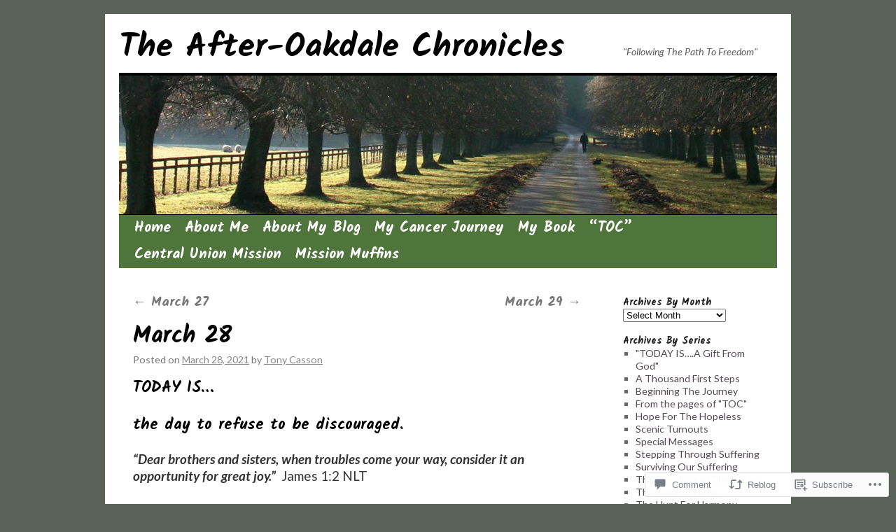

--- FILE ---
content_type: text/html; charset=UTF-8
request_url: https://theafteroakdalechronicles.com/2021/03/28/march-28-5/
body_size: 25463
content:
<!DOCTYPE html>
<html lang="en">
<head>
<meta charset="UTF-8" />
<title>
March 28 | The After-Oakdale Chronicles</title>
<link rel="profile" href="https://gmpg.org/xfn/11" />
<link rel="stylesheet" type="text/css" media="all" href="https://s0.wp.com/wp-content/themes/pub/twentyten/style.css?m=1659017451i&amp;ver=20190507" />
<link rel="pingback" href="https://theafteroakdalechronicles.com/xmlrpc.php">
<script type="text/javascript">
  WebFontConfig = {"google":{"families":["Lato:r,i,b,bi:latin,latin-ext","Kalam:b:latin,latin-ext"]},"api_url":"https:\/\/fonts-api.wp.com\/css"};
  (function() {
    var wf = document.createElement('script');
    wf.src = '/wp-content/plugins/custom-fonts/js/webfont.js';
    wf.type = 'text/javascript';
    wf.async = 'true';
    var s = document.getElementsByTagName('script')[0];
    s.parentNode.insertBefore(wf, s);
	})();
</script><style id="jetpack-custom-fonts-css">.wf-active #site-title{font-family:"Kalam",cursive;font-style:normal;font-weight:700}.wf-active #site-title{font-size:48px;font-style:normal;font-weight:700}.wf-active #site-title a{font-weight:700;font-style:normal}.wf-active .pingback a.url, .wf-active body{font-family:"Lato",sans-serif}.wf-active #cancel-comment-reply-link, .wf-active #site-info, .wf-active #wp-calendar, .wf-active .comment-body thead th, .wf-active .comment-body tr th, .wf-active .comment-meta, .wf-active .entry-content label, .wf-active .entry-content thead th, .wf-active .entry-content tr th, .wf-active .entry-meta, .wf-active .entry-utility, .wf-active .form-allowed-tags, .wf-active .pingback p, .wf-active .reply, .wf-active .wp-caption-text{font-family:"Lato",sans-serif}.wf-active #site-info{font-size:16.5px}.wf-active body{font-size:14.2px}.wf-active big{font-size:154.875%}.wf-active #content{font-size:18.9px}.wf-active #content thead th, .wf-active #content tr th{font-size:14.2px}.wf-active .entry-meta{font-size:14.2px}.wf-active .entry-content label{font-size:14.2px}.wf-active .entry-content sub, .wf-active .entry-content sup{font-size:11.8px}.wf-active #entry-author-info{font-size:16.5px}.wf-active #entry-author-info h2{font-size:118%}.wf-active .entry-utility{font-size:14.2px}.wf-active .home #content .category-asides p, .wf-active .home #content .format-aside p{font-size:16.5px}.wf-active .attachment .entry-content .entry-caption{font-size:165.2%}.wf-active .wp-caption p.wp-caption-text{font-size:14.2px}.wf-active .gallery .gallery-caption{font-size:14.2px}.wf-active .comment-meta{font-size:14.2px}.wf-active .reply{font-size:14.2px}.wf-active #comments .pingback p{font-size:14.2px}.wf-active #comments .pingback .url{font-size:15.3px}.wf-active #cancel-comment-reply-link{font-size:14.2px}.wf-active #respond .form-allowed-tags{font-size:14.2px}.wf-active .widget-area .entry-meta{font-size:13px}.wf-active #wp-calendar caption{font-size:16.5px}.wf-active #wp-calendar thead{font-size:13px}.wf-active .adcode a, .wf-active .adcode div, .wf-active .adcode span{font-size:18.9px}.wf-active h1, .wf-active h2, .wf-active h3, .wf-active h4, .wf-active h5, .wf-active h6{font-weight:700;font-family:"Kalam",cursive;font-style:normal}.wf-active .page-title span{font-family:"Kalam",cursive;font-style:normal;font-weight:700}.wf-active #access .menu, .wf-active #access div.menu ul, .wf-active #respond label, .wf-active .entry-title, .wf-active .navigation, .wf-active .page-title, .wf-active .widget-title, .wf-active h3#comments-title, .wf-active h3#reply-title{font-family:"Kalam",cursive;font-style:normal;font-weight:700}.wf-active #access .menu-header, .wf-active div.menu{font-size:20.8px;font-style:normal;font-weight:700}.wf-active .page-title{font-size:22.4px;font-weight:700;font-style:normal}.wf-active .page-title span{font-size:25.6px;font-style:normal;font-weight:700}.wf-active #content .entry-title{font-size:33.6px;font-weight:700;font-style:normal}.wf-active .navigation{font-size:19.2px;font-style:normal;font-weight:700}.wf-active h3#comments-title, .wf-active h3#reply-title{font-size:32px;font-weight:700;font-style:normal}.wf-active #respond label{font-size:19.2px;font-style:normal;font-weight:700}.wf-active .widget-title{font-weight:700;font-style:normal}</style>
<meta name='robots' content='max-image-preview:large' />

<!-- Async WordPress.com Remote Login -->
<script id="wpcom_remote_login_js">
var wpcom_remote_login_extra_auth = '';
function wpcom_remote_login_remove_dom_node_id( element_id ) {
	var dom_node = document.getElementById( element_id );
	if ( dom_node ) { dom_node.parentNode.removeChild( dom_node ); }
}
function wpcom_remote_login_remove_dom_node_classes( class_name ) {
	var dom_nodes = document.querySelectorAll( '.' + class_name );
	for ( var i = 0; i < dom_nodes.length; i++ ) {
		dom_nodes[ i ].parentNode.removeChild( dom_nodes[ i ] );
	}
}
function wpcom_remote_login_final_cleanup() {
	wpcom_remote_login_remove_dom_node_classes( "wpcom_remote_login_msg" );
	wpcom_remote_login_remove_dom_node_id( "wpcom_remote_login_key" );
	wpcom_remote_login_remove_dom_node_id( "wpcom_remote_login_validate" );
	wpcom_remote_login_remove_dom_node_id( "wpcom_remote_login_js" );
	wpcom_remote_login_remove_dom_node_id( "wpcom_request_access_iframe" );
	wpcom_remote_login_remove_dom_node_id( "wpcom_request_access_styles" );
}

// Watch for messages back from the remote login
window.addEventListener( "message", function( e ) {
	if ( e.origin === "https://r-login.wordpress.com" ) {
		var data = {};
		try {
			data = JSON.parse( e.data );
		} catch( e ) {
			wpcom_remote_login_final_cleanup();
			return;
		}

		if ( data.msg === 'LOGIN' ) {
			// Clean up the login check iframe
			wpcom_remote_login_remove_dom_node_id( "wpcom_remote_login_key" );

			var id_regex = new RegExp( /^[0-9]+$/ );
			var token_regex = new RegExp( /^.*|.*|.*$/ );
			if (
				token_regex.test( data.token )
				&& id_regex.test( data.wpcomid )
			) {
				// We have everything we need to ask for a login
				var script = document.createElement( "script" );
				script.setAttribute( "id", "wpcom_remote_login_validate" );
				script.src = '/remote-login.php?wpcom_remote_login=validate'
					+ '&wpcomid=' + data.wpcomid
					+ '&token=' + encodeURIComponent( data.token )
					+ '&host=' + window.location.protocol
					+ '//' + window.location.hostname
					+ '&postid=8957'
					+ '&is_singular=1';
				document.body.appendChild( script );
			}

			return;
		}

		// Safari ITP, not logged in, so redirect
		if ( data.msg === 'LOGIN-REDIRECT' ) {
			window.location = 'https://wordpress.com/log-in?redirect_to=' + window.location.href;
			return;
		}

		// Safari ITP, storage access failed, remove the request
		if ( data.msg === 'LOGIN-REMOVE' ) {
			var css_zap = 'html { -webkit-transition: margin-top 1s; transition: margin-top 1s; } /* 9001 */ html { margin-top: 0 !important; } * html body { margin-top: 0 !important; } @media screen and ( max-width: 782px ) { html { margin-top: 0 !important; } * html body { margin-top: 0 !important; } }';
			var style_zap = document.createElement( 'style' );
			style_zap.type = 'text/css';
			style_zap.appendChild( document.createTextNode( css_zap ) );
			document.body.appendChild( style_zap );

			var e = document.getElementById( 'wpcom_request_access_iframe' );
			e.parentNode.removeChild( e );

			document.cookie = 'wordpress_com_login_access=denied; path=/; max-age=31536000';

			return;
		}

		// Safari ITP
		if ( data.msg === 'REQUEST_ACCESS' ) {
			console.log( 'request access: safari' );

			// Check ITP iframe enable/disable knob
			if ( wpcom_remote_login_extra_auth !== 'safari_itp_iframe' ) {
				return;
			}

			// If we are in a "private window" there is no ITP.
			var private_window = false;
			try {
				var opendb = window.openDatabase( null, null, null, null );
			} catch( e ) {
				private_window = true;
			}

			if ( private_window ) {
				console.log( 'private window' );
				return;
			}

			var iframe = document.createElement( 'iframe' );
			iframe.id = 'wpcom_request_access_iframe';
			iframe.setAttribute( 'scrolling', 'no' );
			iframe.setAttribute( 'sandbox', 'allow-storage-access-by-user-activation allow-scripts allow-same-origin allow-top-navigation-by-user-activation' );
			iframe.src = 'https://r-login.wordpress.com/remote-login.php?wpcom_remote_login=request_access&origin=' + encodeURIComponent( data.origin ) + '&wpcomid=' + encodeURIComponent( data.wpcomid );

			var css = 'html { -webkit-transition: margin-top 1s; transition: margin-top 1s; } /* 9001 */ html { margin-top: 46px !important; } * html body { margin-top: 46px !important; } @media screen and ( max-width: 660px ) { html { margin-top: 71px !important; } * html body { margin-top: 71px !important; } #wpcom_request_access_iframe { display: block; height: 71px !important; } } #wpcom_request_access_iframe { border: 0px; height: 46px; position: fixed; top: 0; left: 0; width: 100%; min-width: 100%; z-index: 99999; background: #23282d; } ';

			var style = document.createElement( 'style' );
			style.type = 'text/css';
			style.id = 'wpcom_request_access_styles';
			style.appendChild( document.createTextNode( css ) );
			document.body.appendChild( style );

			document.body.appendChild( iframe );
		}

		if ( data.msg === 'DONE' ) {
			wpcom_remote_login_final_cleanup();
		}
	}
}, false );

// Inject the remote login iframe after the page has had a chance to load
// more critical resources
window.addEventListener( "DOMContentLoaded", function( e ) {
	var iframe = document.createElement( "iframe" );
	iframe.style.display = "none";
	iframe.setAttribute( "scrolling", "no" );
	iframe.setAttribute( "id", "wpcom_remote_login_key" );
	iframe.src = "https://r-login.wordpress.com/remote-login.php"
		+ "?wpcom_remote_login=key"
		+ "&origin=aHR0cHM6Ly90aGVhZnRlcm9ha2RhbGVjaHJvbmljbGVzLmNvbQ%3D%3D"
		+ "&wpcomid=87290002"
		+ "&time=" + Math.floor( Date.now() / 1000 );
	document.body.appendChild( iframe );
}, false );
</script>
<link rel='dns-prefetch' href='//s0.wp.com' />
<link rel='dns-prefetch' href='//widgets.wp.com' />
<link rel='dns-prefetch' href='//wordpress.com' />
<link rel="alternate" type="application/rss+xml" title="The After-Oakdale Chronicles &raquo; Feed" href="https://theafteroakdalechronicles.com/feed/" />
<link rel="alternate" type="application/rss+xml" title="The After-Oakdale Chronicles &raquo; Comments Feed" href="https://theafteroakdalechronicles.com/comments/feed/" />
<link rel="alternate" type="application/rss+xml" title="The After-Oakdale Chronicles &raquo; March 28 Comments Feed" href="https://theafteroakdalechronicles.com/2021/03/28/march-28-5/feed/" />
	<script type="text/javascript">
		/* <![CDATA[ */
		function addLoadEvent(func) {
			var oldonload = window.onload;
			if (typeof window.onload != 'function') {
				window.onload = func;
			} else {
				window.onload = function () {
					oldonload();
					func();
				}
			}
		}
		/* ]]> */
	</script>
	<link crossorigin='anonymous' rel='stylesheet' id='all-css-0-1' href='/wp-content/mu-plugins/likes/jetpack-likes.css?m=1743883414i&cssminify=yes' type='text/css' media='all' />
<style id='wp-emoji-styles-inline-css'>

	img.wp-smiley, img.emoji {
		display: inline !important;
		border: none !important;
		box-shadow: none !important;
		height: 1em !important;
		width: 1em !important;
		margin: 0 0.07em !important;
		vertical-align: -0.1em !important;
		background: none !important;
		padding: 0 !important;
	}
/*# sourceURL=wp-emoji-styles-inline-css */
</style>
<link crossorigin='anonymous' rel='stylesheet' id='all-css-2-1' href='/wp-content/plugins/gutenberg-core/v22.2.0/build/styles/block-library/style.css?m=1764855221i&cssminify=yes' type='text/css' media='all' />
<style id='wp-block-library-inline-css'>
.has-text-align-justify {
	text-align:justify;
}
.has-text-align-justify{text-align:justify;}

/*# sourceURL=wp-block-library-inline-css */
</style><style id='wp-block-paragraph-inline-css'>
.is-small-text{font-size:.875em}.is-regular-text{font-size:1em}.is-large-text{font-size:2.25em}.is-larger-text{font-size:3em}.has-drop-cap:not(:focus):first-letter{float:left;font-size:8.4em;font-style:normal;font-weight:100;line-height:.68;margin:.05em .1em 0 0;text-transform:uppercase}body.rtl .has-drop-cap:not(:focus):first-letter{float:none;margin-left:.1em}p.has-drop-cap.has-background{overflow:hidden}:root :where(p.has-background){padding:1.25em 2.375em}:where(p.has-text-color:not(.has-link-color)) a{color:inherit}p.has-text-align-left[style*="writing-mode:vertical-lr"],p.has-text-align-right[style*="writing-mode:vertical-rl"]{rotate:180deg}
/*# sourceURL=/wp-content/plugins/gutenberg-core/v22.2.0/build/styles/block-library/paragraph/style.css */
</style>
<style id='wp-block-heading-inline-css'>
h1:where(.wp-block-heading).has-background,h2:where(.wp-block-heading).has-background,h3:where(.wp-block-heading).has-background,h4:where(.wp-block-heading).has-background,h5:where(.wp-block-heading).has-background,h6:where(.wp-block-heading).has-background{padding:1.25em 2.375em}h1.has-text-align-left[style*=writing-mode]:where([style*=vertical-lr]),h1.has-text-align-right[style*=writing-mode]:where([style*=vertical-rl]),h2.has-text-align-left[style*=writing-mode]:where([style*=vertical-lr]),h2.has-text-align-right[style*=writing-mode]:where([style*=vertical-rl]),h3.has-text-align-left[style*=writing-mode]:where([style*=vertical-lr]),h3.has-text-align-right[style*=writing-mode]:where([style*=vertical-rl]),h4.has-text-align-left[style*=writing-mode]:where([style*=vertical-lr]),h4.has-text-align-right[style*=writing-mode]:where([style*=vertical-rl]),h5.has-text-align-left[style*=writing-mode]:where([style*=vertical-lr]),h5.has-text-align-right[style*=writing-mode]:where([style*=vertical-rl]),h6.has-text-align-left[style*=writing-mode]:where([style*=vertical-lr]),h6.has-text-align-right[style*=writing-mode]:where([style*=vertical-rl]){rotate:180deg}
/*# sourceURL=/wp-content/plugins/gutenberg-core/v22.2.0/build/styles/block-library/heading/style.css */
</style>
<style id='global-styles-inline-css'>
:root{--wp--preset--aspect-ratio--square: 1;--wp--preset--aspect-ratio--4-3: 4/3;--wp--preset--aspect-ratio--3-4: 3/4;--wp--preset--aspect-ratio--3-2: 3/2;--wp--preset--aspect-ratio--2-3: 2/3;--wp--preset--aspect-ratio--16-9: 16/9;--wp--preset--aspect-ratio--9-16: 9/16;--wp--preset--color--black: #000;--wp--preset--color--cyan-bluish-gray: #abb8c3;--wp--preset--color--white: #fff;--wp--preset--color--pale-pink: #f78da7;--wp--preset--color--vivid-red: #cf2e2e;--wp--preset--color--luminous-vivid-orange: #ff6900;--wp--preset--color--luminous-vivid-amber: #fcb900;--wp--preset--color--light-green-cyan: #7bdcb5;--wp--preset--color--vivid-green-cyan: #00d084;--wp--preset--color--pale-cyan-blue: #8ed1fc;--wp--preset--color--vivid-cyan-blue: #0693e3;--wp--preset--color--vivid-purple: #9b51e0;--wp--preset--color--blue: #0066cc;--wp--preset--color--medium-gray: #666;--wp--preset--color--light-gray: #f1f1f1;--wp--preset--gradient--vivid-cyan-blue-to-vivid-purple: linear-gradient(135deg,rgb(6,147,227) 0%,rgb(155,81,224) 100%);--wp--preset--gradient--light-green-cyan-to-vivid-green-cyan: linear-gradient(135deg,rgb(122,220,180) 0%,rgb(0,208,130) 100%);--wp--preset--gradient--luminous-vivid-amber-to-luminous-vivid-orange: linear-gradient(135deg,rgb(252,185,0) 0%,rgb(255,105,0) 100%);--wp--preset--gradient--luminous-vivid-orange-to-vivid-red: linear-gradient(135deg,rgb(255,105,0) 0%,rgb(207,46,46) 100%);--wp--preset--gradient--very-light-gray-to-cyan-bluish-gray: linear-gradient(135deg,rgb(238,238,238) 0%,rgb(169,184,195) 100%);--wp--preset--gradient--cool-to-warm-spectrum: linear-gradient(135deg,rgb(74,234,220) 0%,rgb(151,120,209) 20%,rgb(207,42,186) 40%,rgb(238,44,130) 60%,rgb(251,105,98) 80%,rgb(254,248,76) 100%);--wp--preset--gradient--blush-light-purple: linear-gradient(135deg,rgb(255,206,236) 0%,rgb(152,150,240) 100%);--wp--preset--gradient--blush-bordeaux: linear-gradient(135deg,rgb(254,205,165) 0%,rgb(254,45,45) 50%,rgb(107,0,62) 100%);--wp--preset--gradient--luminous-dusk: linear-gradient(135deg,rgb(255,203,112) 0%,rgb(199,81,192) 50%,rgb(65,88,208) 100%);--wp--preset--gradient--pale-ocean: linear-gradient(135deg,rgb(255,245,203) 0%,rgb(182,227,212) 50%,rgb(51,167,181) 100%);--wp--preset--gradient--electric-grass: linear-gradient(135deg,rgb(202,248,128) 0%,rgb(113,206,126) 100%);--wp--preset--gradient--midnight: linear-gradient(135deg,rgb(2,3,129) 0%,rgb(40,116,252) 100%);--wp--preset--font-size--small: 13px;--wp--preset--font-size--medium: 20px;--wp--preset--font-size--large: 36px;--wp--preset--font-size--x-large: 42px;--wp--preset--font-family--albert-sans: 'Albert Sans', sans-serif;--wp--preset--font-family--alegreya: Alegreya, serif;--wp--preset--font-family--arvo: Arvo, serif;--wp--preset--font-family--bodoni-moda: 'Bodoni Moda', serif;--wp--preset--font-family--bricolage-grotesque: 'Bricolage Grotesque', sans-serif;--wp--preset--font-family--cabin: Cabin, sans-serif;--wp--preset--font-family--chivo: Chivo, sans-serif;--wp--preset--font-family--commissioner: Commissioner, sans-serif;--wp--preset--font-family--cormorant: Cormorant, serif;--wp--preset--font-family--courier-prime: 'Courier Prime', monospace;--wp--preset--font-family--crimson-pro: 'Crimson Pro', serif;--wp--preset--font-family--dm-mono: 'DM Mono', monospace;--wp--preset--font-family--dm-sans: 'DM Sans', sans-serif;--wp--preset--font-family--dm-serif-display: 'DM Serif Display', serif;--wp--preset--font-family--domine: Domine, serif;--wp--preset--font-family--eb-garamond: 'EB Garamond', serif;--wp--preset--font-family--epilogue: Epilogue, sans-serif;--wp--preset--font-family--fahkwang: Fahkwang, sans-serif;--wp--preset--font-family--figtree: Figtree, sans-serif;--wp--preset--font-family--fira-sans: 'Fira Sans', sans-serif;--wp--preset--font-family--fjalla-one: 'Fjalla One', sans-serif;--wp--preset--font-family--fraunces: Fraunces, serif;--wp--preset--font-family--gabarito: Gabarito, system-ui;--wp--preset--font-family--ibm-plex-mono: 'IBM Plex Mono', monospace;--wp--preset--font-family--ibm-plex-sans: 'IBM Plex Sans', sans-serif;--wp--preset--font-family--ibarra-real-nova: 'Ibarra Real Nova', serif;--wp--preset--font-family--instrument-serif: 'Instrument Serif', serif;--wp--preset--font-family--inter: Inter, sans-serif;--wp--preset--font-family--josefin-sans: 'Josefin Sans', sans-serif;--wp--preset--font-family--jost: Jost, sans-serif;--wp--preset--font-family--libre-baskerville: 'Libre Baskerville', serif;--wp--preset--font-family--libre-franklin: 'Libre Franklin', sans-serif;--wp--preset--font-family--literata: Literata, serif;--wp--preset--font-family--lora: Lora, serif;--wp--preset--font-family--merriweather: Merriweather, serif;--wp--preset--font-family--montserrat: Montserrat, sans-serif;--wp--preset--font-family--newsreader: Newsreader, serif;--wp--preset--font-family--noto-sans-mono: 'Noto Sans Mono', sans-serif;--wp--preset--font-family--nunito: Nunito, sans-serif;--wp--preset--font-family--open-sans: 'Open Sans', sans-serif;--wp--preset--font-family--overpass: Overpass, sans-serif;--wp--preset--font-family--pt-serif: 'PT Serif', serif;--wp--preset--font-family--petrona: Petrona, serif;--wp--preset--font-family--piazzolla: Piazzolla, serif;--wp--preset--font-family--playfair-display: 'Playfair Display', serif;--wp--preset--font-family--plus-jakarta-sans: 'Plus Jakarta Sans', sans-serif;--wp--preset--font-family--poppins: Poppins, sans-serif;--wp--preset--font-family--raleway: Raleway, sans-serif;--wp--preset--font-family--roboto: Roboto, sans-serif;--wp--preset--font-family--roboto-slab: 'Roboto Slab', serif;--wp--preset--font-family--rubik: Rubik, sans-serif;--wp--preset--font-family--rufina: Rufina, serif;--wp--preset--font-family--sora: Sora, sans-serif;--wp--preset--font-family--source-sans-3: 'Source Sans 3', sans-serif;--wp--preset--font-family--source-serif-4: 'Source Serif 4', serif;--wp--preset--font-family--space-mono: 'Space Mono', monospace;--wp--preset--font-family--syne: Syne, sans-serif;--wp--preset--font-family--texturina: Texturina, serif;--wp--preset--font-family--urbanist: Urbanist, sans-serif;--wp--preset--font-family--work-sans: 'Work Sans', sans-serif;--wp--preset--spacing--20: 0.44rem;--wp--preset--spacing--30: 0.67rem;--wp--preset--spacing--40: 1rem;--wp--preset--spacing--50: 1.5rem;--wp--preset--spacing--60: 2.25rem;--wp--preset--spacing--70: 3.38rem;--wp--preset--spacing--80: 5.06rem;--wp--preset--shadow--natural: 6px 6px 9px rgba(0, 0, 0, 0.2);--wp--preset--shadow--deep: 12px 12px 50px rgba(0, 0, 0, 0.4);--wp--preset--shadow--sharp: 6px 6px 0px rgba(0, 0, 0, 0.2);--wp--preset--shadow--outlined: 6px 6px 0px -3px rgb(255, 255, 255), 6px 6px rgb(0, 0, 0);--wp--preset--shadow--crisp: 6px 6px 0px rgb(0, 0, 0);}:where(.is-layout-flex){gap: 0.5em;}:where(.is-layout-grid){gap: 0.5em;}body .is-layout-flex{display: flex;}.is-layout-flex{flex-wrap: wrap;align-items: center;}.is-layout-flex > :is(*, div){margin: 0;}body .is-layout-grid{display: grid;}.is-layout-grid > :is(*, div){margin: 0;}:where(.wp-block-columns.is-layout-flex){gap: 2em;}:where(.wp-block-columns.is-layout-grid){gap: 2em;}:where(.wp-block-post-template.is-layout-flex){gap: 1.25em;}:where(.wp-block-post-template.is-layout-grid){gap: 1.25em;}.has-black-color{color: var(--wp--preset--color--black) !important;}.has-cyan-bluish-gray-color{color: var(--wp--preset--color--cyan-bluish-gray) !important;}.has-white-color{color: var(--wp--preset--color--white) !important;}.has-pale-pink-color{color: var(--wp--preset--color--pale-pink) !important;}.has-vivid-red-color{color: var(--wp--preset--color--vivid-red) !important;}.has-luminous-vivid-orange-color{color: var(--wp--preset--color--luminous-vivid-orange) !important;}.has-luminous-vivid-amber-color{color: var(--wp--preset--color--luminous-vivid-amber) !important;}.has-light-green-cyan-color{color: var(--wp--preset--color--light-green-cyan) !important;}.has-vivid-green-cyan-color{color: var(--wp--preset--color--vivid-green-cyan) !important;}.has-pale-cyan-blue-color{color: var(--wp--preset--color--pale-cyan-blue) !important;}.has-vivid-cyan-blue-color{color: var(--wp--preset--color--vivid-cyan-blue) !important;}.has-vivid-purple-color{color: var(--wp--preset--color--vivid-purple) !important;}.has-black-background-color{background-color: var(--wp--preset--color--black) !important;}.has-cyan-bluish-gray-background-color{background-color: var(--wp--preset--color--cyan-bluish-gray) !important;}.has-white-background-color{background-color: var(--wp--preset--color--white) !important;}.has-pale-pink-background-color{background-color: var(--wp--preset--color--pale-pink) !important;}.has-vivid-red-background-color{background-color: var(--wp--preset--color--vivid-red) !important;}.has-luminous-vivid-orange-background-color{background-color: var(--wp--preset--color--luminous-vivid-orange) !important;}.has-luminous-vivid-amber-background-color{background-color: var(--wp--preset--color--luminous-vivid-amber) !important;}.has-light-green-cyan-background-color{background-color: var(--wp--preset--color--light-green-cyan) !important;}.has-vivid-green-cyan-background-color{background-color: var(--wp--preset--color--vivid-green-cyan) !important;}.has-pale-cyan-blue-background-color{background-color: var(--wp--preset--color--pale-cyan-blue) !important;}.has-vivid-cyan-blue-background-color{background-color: var(--wp--preset--color--vivid-cyan-blue) !important;}.has-vivid-purple-background-color{background-color: var(--wp--preset--color--vivid-purple) !important;}.has-black-border-color{border-color: var(--wp--preset--color--black) !important;}.has-cyan-bluish-gray-border-color{border-color: var(--wp--preset--color--cyan-bluish-gray) !important;}.has-white-border-color{border-color: var(--wp--preset--color--white) !important;}.has-pale-pink-border-color{border-color: var(--wp--preset--color--pale-pink) !important;}.has-vivid-red-border-color{border-color: var(--wp--preset--color--vivid-red) !important;}.has-luminous-vivid-orange-border-color{border-color: var(--wp--preset--color--luminous-vivid-orange) !important;}.has-luminous-vivid-amber-border-color{border-color: var(--wp--preset--color--luminous-vivid-amber) !important;}.has-light-green-cyan-border-color{border-color: var(--wp--preset--color--light-green-cyan) !important;}.has-vivid-green-cyan-border-color{border-color: var(--wp--preset--color--vivid-green-cyan) !important;}.has-pale-cyan-blue-border-color{border-color: var(--wp--preset--color--pale-cyan-blue) !important;}.has-vivid-cyan-blue-border-color{border-color: var(--wp--preset--color--vivid-cyan-blue) !important;}.has-vivid-purple-border-color{border-color: var(--wp--preset--color--vivid-purple) !important;}.has-vivid-cyan-blue-to-vivid-purple-gradient-background{background: var(--wp--preset--gradient--vivid-cyan-blue-to-vivid-purple) !important;}.has-light-green-cyan-to-vivid-green-cyan-gradient-background{background: var(--wp--preset--gradient--light-green-cyan-to-vivid-green-cyan) !important;}.has-luminous-vivid-amber-to-luminous-vivid-orange-gradient-background{background: var(--wp--preset--gradient--luminous-vivid-amber-to-luminous-vivid-orange) !important;}.has-luminous-vivid-orange-to-vivid-red-gradient-background{background: var(--wp--preset--gradient--luminous-vivid-orange-to-vivid-red) !important;}.has-very-light-gray-to-cyan-bluish-gray-gradient-background{background: var(--wp--preset--gradient--very-light-gray-to-cyan-bluish-gray) !important;}.has-cool-to-warm-spectrum-gradient-background{background: var(--wp--preset--gradient--cool-to-warm-spectrum) !important;}.has-blush-light-purple-gradient-background{background: var(--wp--preset--gradient--blush-light-purple) !important;}.has-blush-bordeaux-gradient-background{background: var(--wp--preset--gradient--blush-bordeaux) !important;}.has-luminous-dusk-gradient-background{background: var(--wp--preset--gradient--luminous-dusk) !important;}.has-pale-ocean-gradient-background{background: var(--wp--preset--gradient--pale-ocean) !important;}.has-electric-grass-gradient-background{background: var(--wp--preset--gradient--electric-grass) !important;}.has-midnight-gradient-background{background: var(--wp--preset--gradient--midnight) !important;}.has-small-font-size{font-size: var(--wp--preset--font-size--small) !important;}.has-medium-font-size{font-size: var(--wp--preset--font-size--medium) !important;}.has-large-font-size{font-size: var(--wp--preset--font-size--large) !important;}.has-x-large-font-size{font-size: var(--wp--preset--font-size--x-large) !important;}.has-albert-sans-font-family{font-family: var(--wp--preset--font-family--albert-sans) !important;}.has-alegreya-font-family{font-family: var(--wp--preset--font-family--alegreya) !important;}.has-arvo-font-family{font-family: var(--wp--preset--font-family--arvo) !important;}.has-bodoni-moda-font-family{font-family: var(--wp--preset--font-family--bodoni-moda) !important;}.has-bricolage-grotesque-font-family{font-family: var(--wp--preset--font-family--bricolage-grotesque) !important;}.has-cabin-font-family{font-family: var(--wp--preset--font-family--cabin) !important;}.has-chivo-font-family{font-family: var(--wp--preset--font-family--chivo) !important;}.has-commissioner-font-family{font-family: var(--wp--preset--font-family--commissioner) !important;}.has-cormorant-font-family{font-family: var(--wp--preset--font-family--cormorant) !important;}.has-courier-prime-font-family{font-family: var(--wp--preset--font-family--courier-prime) !important;}.has-crimson-pro-font-family{font-family: var(--wp--preset--font-family--crimson-pro) !important;}.has-dm-mono-font-family{font-family: var(--wp--preset--font-family--dm-mono) !important;}.has-dm-sans-font-family{font-family: var(--wp--preset--font-family--dm-sans) !important;}.has-dm-serif-display-font-family{font-family: var(--wp--preset--font-family--dm-serif-display) !important;}.has-domine-font-family{font-family: var(--wp--preset--font-family--domine) !important;}.has-eb-garamond-font-family{font-family: var(--wp--preset--font-family--eb-garamond) !important;}.has-epilogue-font-family{font-family: var(--wp--preset--font-family--epilogue) !important;}.has-fahkwang-font-family{font-family: var(--wp--preset--font-family--fahkwang) !important;}.has-figtree-font-family{font-family: var(--wp--preset--font-family--figtree) !important;}.has-fira-sans-font-family{font-family: var(--wp--preset--font-family--fira-sans) !important;}.has-fjalla-one-font-family{font-family: var(--wp--preset--font-family--fjalla-one) !important;}.has-fraunces-font-family{font-family: var(--wp--preset--font-family--fraunces) !important;}.has-gabarito-font-family{font-family: var(--wp--preset--font-family--gabarito) !important;}.has-ibm-plex-mono-font-family{font-family: var(--wp--preset--font-family--ibm-plex-mono) !important;}.has-ibm-plex-sans-font-family{font-family: var(--wp--preset--font-family--ibm-plex-sans) !important;}.has-ibarra-real-nova-font-family{font-family: var(--wp--preset--font-family--ibarra-real-nova) !important;}.has-instrument-serif-font-family{font-family: var(--wp--preset--font-family--instrument-serif) !important;}.has-inter-font-family{font-family: var(--wp--preset--font-family--inter) !important;}.has-josefin-sans-font-family{font-family: var(--wp--preset--font-family--josefin-sans) !important;}.has-jost-font-family{font-family: var(--wp--preset--font-family--jost) !important;}.has-libre-baskerville-font-family{font-family: var(--wp--preset--font-family--libre-baskerville) !important;}.has-libre-franklin-font-family{font-family: var(--wp--preset--font-family--libre-franklin) !important;}.has-literata-font-family{font-family: var(--wp--preset--font-family--literata) !important;}.has-lora-font-family{font-family: var(--wp--preset--font-family--lora) !important;}.has-merriweather-font-family{font-family: var(--wp--preset--font-family--merriweather) !important;}.has-montserrat-font-family{font-family: var(--wp--preset--font-family--montserrat) !important;}.has-newsreader-font-family{font-family: var(--wp--preset--font-family--newsreader) !important;}.has-noto-sans-mono-font-family{font-family: var(--wp--preset--font-family--noto-sans-mono) !important;}.has-nunito-font-family{font-family: var(--wp--preset--font-family--nunito) !important;}.has-open-sans-font-family{font-family: var(--wp--preset--font-family--open-sans) !important;}.has-overpass-font-family{font-family: var(--wp--preset--font-family--overpass) !important;}.has-pt-serif-font-family{font-family: var(--wp--preset--font-family--pt-serif) !important;}.has-petrona-font-family{font-family: var(--wp--preset--font-family--petrona) !important;}.has-piazzolla-font-family{font-family: var(--wp--preset--font-family--piazzolla) !important;}.has-playfair-display-font-family{font-family: var(--wp--preset--font-family--playfair-display) !important;}.has-plus-jakarta-sans-font-family{font-family: var(--wp--preset--font-family--plus-jakarta-sans) !important;}.has-poppins-font-family{font-family: var(--wp--preset--font-family--poppins) !important;}.has-raleway-font-family{font-family: var(--wp--preset--font-family--raleway) !important;}.has-roboto-font-family{font-family: var(--wp--preset--font-family--roboto) !important;}.has-roboto-slab-font-family{font-family: var(--wp--preset--font-family--roboto-slab) !important;}.has-rubik-font-family{font-family: var(--wp--preset--font-family--rubik) !important;}.has-rufina-font-family{font-family: var(--wp--preset--font-family--rufina) !important;}.has-sora-font-family{font-family: var(--wp--preset--font-family--sora) !important;}.has-source-sans-3-font-family{font-family: var(--wp--preset--font-family--source-sans-3) !important;}.has-source-serif-4-font-family{font-family: var(--wp--preset--font-family--source-serif-4) !important;}.has-space-mono-font-family{font-family: var(--wp--preset--font-family--space-mono) !important;}.has-syne-font-family{font-family: var(--wp--preset--font-family--syne) !important;}.has-texturina-font-family{font-family: var(--wp--preset--font-family--texturina) !important;}.has-urbanist-font-family{font-family: var(--wp--preset--font-family--urbanist) !important;}.has-work-sans-font-family{font-family: var(--wp--preset--font-family--work-sans) !important;}
/*# sourceURL=global-styles-inline-css */
</style>

<style id='classic-theme-styles-inline-css'>
/*! This file is auto-generated */
.wp-block-button__link{color:#fff;background-color:#32373c;border-radius:9999px;box-shadow:none;text-decoration:none;padding:calc(.667em + 2px) calc(1.333em + 2px);font-size:1.125em}.wp-block-file__button{background:#32373c;color:#fff;text-decoration:none}
/*# sourceURL=/wp-includes/css/classic-themes.min.css */
</style>
<link crossorigin='anonymous' rel='stylesheet' id='all-css-4-1' href='/_static/??-eJx9j9tOAzEMRH8Ir7vcCg+IT0G5WCVtnESxs4W/x6uqgEDalygZz5lx8Nwg1KJUFFseh1QEQ/W5hpPg7TQ/TTNI4pYJOi3TPcYk+u0A0c9MUxC5wV9BPOAnq5Pp3JyuDqaYHGVis21h5xQPpIbL9Q5KH9tIsxrwvnUSATs5DQZ9ty7Z4o6kzYUTmHSJuAxQRrnO3hYqsXZ0Qys71RT+USg9oB8pR1yoe2s2cf2l/H2vu7zyy7x/3O3mh+e7/fELQIiRJA==&cssminify=yes' type='text/css' media='all' />
<link rel='stylesheet' id='verbum-gutenberg-css-css' href='https://widgets.wp.com/verbum-block-editor/block-editor.css?ver=1738686361' media='all' />
<link crossorigin='anonymous' rel='stylesheet' id='all-css-6-1' href='/_static/??-eJyNUFsOwiAQvJCITayxH8azFEIpdmEJD0lv71ITrZo0/u3MzuwM8OKZRJeUS9xm5iFr4yKXaC1RDMykCMUvZk/MjhvuMBlyx9fwXKxuplFZuuCz4KkQMRPLBaCc/tTGNINixVP+j2FVOGYRZTA+mVpnQAAsW/oR7yowkYUAilxCtuRBUWdNo14+4w23TFoho5f2tdMHYAP0JlTr1V6aU3M4tl177m4P5jeVyQ==&cssminify=yes' type='text/css' media='all' />
<style id='jetpack-global-styles-frontend-style-inline-css'>
:root { --font-headings: unset; --font-base: unset; --font-headings-default: -apple-system,BlinkMacSystemFont,"Segoe UI",Roboto,Oxygen-Sans,Ubuntu,Cantarell,"Helvetica Neue",sans-serif; --font-base-default: -apple-system,BlinkMacSystemFont,"Segoe UI",Roboto,Oxygen-Sans,Ubuntu,Cantarell,"Helvetica Neue",sans-serif;}
/*# sourceURL=jetpack-global-styles-frontend-style-inline-css */
</style>
<link crossorigin='anonymous' rel='stylesheet' id='all-css-8-1' href='/_static/??-eJyNjtEKwjAMRX/IGNTN4YP4KdK1tctMm7G0DP/eKXtRQfZ2D+SeG5wGsJKyTxljgYFLoKTY+zwYe18YtSSM4gp7Re3M6J1x7vGOlMLWqm5wtehKyaKKJcPAEkQ/4EeWOx/n2a7CwNIa/rc2kQs+K84nS4YwkgOTHDBpXtNt5zcUCG7CLNMXvgSXeN419WHfnI5V3T8BhmF3dg==&cssminify=yes' type='text/css' media='all' />
<script type="text/javascript" id="wpcom-actionbar-placeholder-js-extra">
/* <![CDATA[ */
var actionbardata = {"siteID":"87290002","postID":"8957","siteURL":"https://theafteroakdalechronicles.com","xhrURL":"https://theafteroakdalechronicles.com/wp-admin/admin-ajax.php","nonce":"bdae942ed4","isLoggedIn":"","statusMessage":"","subsEmailDefault":"instantly","proxyScriptUrl":"https://s0.wp.com/wp-content/js/wpcom-proxy-request.js?m=1513050504i&amp;ver=20211021","shortlink":"https://wp.me/p5Ug7g-2kt","i18n":{"followedText":"New posts from this site will now appear in your \u003Ca href=\"https://wordpress.com/reader\"\u003EReader\u003C/a\u003E","foldBar":"Collapse this bar","unfoldBar":"Expand this bar","shortLinkCopied":"Shortlink copied to clipboard."}};
//# sourceURL=wpcom-actionbar-placeholder-js-extra
/* ]]> */
</script>
<script type="text/javascript" id="jetpack-mu-wpcom-settings-js-before">
/* <![CDATA[ */
var JETPACK_MU_WPCOM_SETTINGS = {"assetsUrl":"https://s0.wp.com/wp-content/mu-plugins/jetpack-mu-wpcom-plugin/sun/jetpack_vendor/automattic/jetpack-mu-wpcom/src/build/"};
//# sourceURL=jetpack-mu-wpcom-settings-js-before
/* ]]> */
</script>
<script crossorigin='anonymous' type='text/javascript'  src='/_static/??/wp-content/js/rlt-proxy.js,/wp-content/mu-plugins/subscriptions/follow.js,/wp-content/mu-plugins/widgets/js/widget-bump-view.js?m=1738766797j'></script>
<script type="text/javascript" id="rlt-proxy-js-after">
/* <![CDATA[ */
	rltInitialize( {"token":null,"iframeOrigins":["https:\/\/widgets.wp.com"]} );
//# sourceURL=rlt-proxy-js-after
/* ]]> */
</script>
<link rel="EditURI" type="application/rsd+xml" title="RSD" href="https://theafteroakdalechronicles.wordpress.com/xmlrpc.php?rsd" />
<meta name="generator" content="WordPress.com" />
<link rel="canonical" href="https://theafteroakdalechronicles.com/2021/03/28/march-28-5/" />
<link rel='shortlink' href='https://wp.me/p5Ug7g-2kt' />
<link rel="alternate" type="application/json+oembed" href="https://public-api.wordpress.com/oembed/?format=json&amp;url=https%3A%2F%2Ftheafteroakdalechronicles.com%2F2021%2F03%2F28%2Fmarch-28-5%2F&amp;for=wpcom-auto-discovery" /><link rel="alternate" type="application/xml+oembed" href="https://public-api.wordpress.com/oembed/?format=xml&amp;url=https%3A%2F%2Ftheafteroakdalechronicles.com%2F2021%2F03%2F28%2Fmarch-28-5%2F&amp;for=wpcom-auto-discovery" />
<!-- Jetpack Open Graph Tags -->
<meta property="og:type" content="article" />
<meta property="og:title" content="March 28" />
<meta property="og:url" content="https://theafteroakdalechronicles.com/2021/03/28/march-28-5/" />
<meta property="og:description" content="TODAY IS… the&nbsp;day to refuse to be discouraged. “Dear brothers and sisters, when troubles come your way, consider it an opportunity for great joy.”&nbsp;&nbsp;James 1:2 NLT Great joy? How can w…" />
<meta property="article:published_time" content="2021-03-28T08:27:06+00:00" />
<meta property="article:modified_time" content="2021-03-28T08:27:06+00:00" />
<meta property="og:site_name" content="The After-Oakdale Chronicles" />
<meta property="og:image" content="https://theafteroakdalechronicles.com/wp-content/uploads/2018/08/cropped-cross_wallpaper.png?w=117" />
<meta property="og:image:width" content="200" />
<meta property="og:image:height" content="200" />
<meta property="og:image:alt" content="" />
<meta property="og:locale" content="en_US" />
<meta property="article:publisher" content="https://www.facebook.com/WordPresscom" />
<meta name="twitter:text:title" content="March 28" />
<meta name="twitter:image" content="https://theafteroakdalechronicles.com/wp-content/uploads/2018/08/cropped-cross_wallpaper.png?w=117" />
<meta name="twitter:card" content="summary" />

<!-- End Jetpack Open Graph Tags -->
<link rel='openid.server' href='https://theafteroakdalechronicles.com/?openidserver=1' />
<link rel='openid.delegate' href='https://theafteroakdalechronicles.com/' />
<link rel="search" type="application/opensearchdescription+xml" href="https://theafteroakdalechronicles.com/osd.xml" title="The After-Oakdale Chronicles" />
<link rel="search" type="application/opensearchdescription+xml" href="https://s1.wp.com/opensearch.xml" title="WordPress.com" />
<meta name="theme-color" content="#5a625a" />
		<style type="text/css">
			.recentcomments a {
				display: inline !important;
				padding: 0 !important;
				margin: 0 !important;
			}

			table.recentcommentsavatartop img.avatar, table.recentcommentsavatarend img.avatar {
				border: 0px;
				margin: 0;
			}

			table.recentcommentsavatartop a, table.recentcommentsavatarend a {
				border: 0px !important;
				background-color: transparent !important;
			}

			td.recentcommentsavatarend, td.recentcommentsavatartop {
				padding: 0px 0px 1px 0px;
				margin: 0px;
			}

			td.recentcommentstextend {
				border: none !important;
				padding: 0px 0px 2px 10px;
			}

			.rtl td.recentcommentstextend {
				padding: 0px 10px 2px 0px;
			}

			td.recentcommentstexttop {
				border: none;
				padding: 0px 0px 0px 10px;
			}

			.rtl td.recentcommentstexttop {
				padding: 0px 10px 0px 0px;
			}
		</style>
		<meta name="description" content="TODAY IS… the&nbsp;day to refuse to be discouraged. “Dear brothers and sisters, when troubles come your way, consider it an opportunity for great joy.”&nbsp;&nbsp;James 1:2 NLT Great joy? How can we ever be expected to find&nbsp;joy&nbsp;in hardship and troubles? These things generally have a way of tugging us downward and it becomes easy to be&hellip;" />
<style type="text/css" id="custom-background-css">
body.custom-background { background-color: #5a625a; }
</style>
	<style type="text/css" id="custom-colors-css">#access ul li.current_page_item > a, #access ul li.current_page_parent > a, #access ul li.current-menu-ancestor > a, #access ul li.current-menu-item > a, #access ul li.current-menu-parent > a { color: #FFFFFF;}
#access li:hover > a, #access ul ul *:hover > a { fg2: #ffffff;}
#access a { color: #FFFFFF;}
.entry-meta a:link, .entry-utility a:link { color: #888888;}
body { background-color: #5a625a;}
#access, #access ul ul a { background-color: #4f753c;}
#access li:hover > a, #access ul ul *:hover > a { background-color: #E6F9BC;}
a:link, a:visited, .jetpack_widget_social_icons a:visited, .widget_wpcom_social_media_icons_widget a:visited { color: #574951;}
.home .sticky { background-color: #574951;}
.home .sticky { background-color: rgba( 87, 73, 81, 0.05 );}
.home .sticky .page-link a { background-color: #574951;}
.home .sticky .page-link a { background-color: rgba( 87, 73, 81, 0.2 );}
a:hover, a:focus, a:active { color: #5F7167;}
.entry-title a:active, .entry-title a:hover { color: #5F7167;}
.page-title a:active, .page-title a:hover { color: #5F7167;}
.entry-meta a:hover, .entry-utility a:hover { color: #5F7167;}
.navigation a:active, .navigation a:hover { color: #5F7167;}
.comment-meta a:active, .comment-meta a:hover { color: #5F7167;}
.reply a:hover, a.comment-edit-link:hover { color: #5F7167;}
.page-link a:active, .page-link a:hover { color: #5F7167;}
</style>
<link rel="icon" href="https://theafteroakdalechronicles.com/wp-content/uploads/2018/08/cropped-cross_wallpaper.png?w=32" sizes="32x32" />
<link rel="icon" href="https://theafteroakdalechronicles.com/wp-content/uploads/2018/08/cropped-cross_wallpaper.png?w=117" sizes="192x192" />
<link rel="apple-touch-icon" href="https://theafteroakdalechronicles.com/wp-content/uploads/2018/08/cropped-cross_wallpaper.png?w=117" />
<meta name="msapplication-TileImage" content="https://theafteroakdalechronicles.com/wp-content/uploads/2018/08/cropped-cross_wallpaper.png?w=117" />
<link crossorigin='anonymous' rel='stylesheet' id='all-css-0-3' href='/_static/??-eJyNjEsOwjAMBS9EaoWPgAXiKIgmVuWSOFbsqOL2pCobdqye5mk0sIgLhQ3ZIDcnqU3ECjOaPMPry6CN4UEcYGyUYsdRQyUxKt39oSETD0F1B3+Hc4ktocJCcULrW2qUiqpOiprbblB7J1zL93zz59PhevFHv58/8T1IiA==&cssminify=yes' type='text/css' media='all' />
</head>

<body class="wp-singular post-template-default single single-post postid-8957 single-format-standard custom-background wp-theme-pubtwentyten customizer-styles-applied single-author jetpack-reblog-enabled custom-colors">
<div id="wrapper" class="hfeed">
	<div id="header">
		<div id="masthead">
			<div id="branding" role="banner">
								<div id="site-title">
					<span>
						<a href="https://theafteroakdalechronicles.com/" title="The After-Oakdale Chronicles" rel="home">The After-Oakdale Chronicles</a>
					</span>
				</div>
				<div id="site-description">&quot;Following The Path To Freedom&quot;</div>

									<a class="home-link" href="https://theafteroakdalechronicles.com/" title="The After-Oakdale Chronicles" rel="home">
						<img src="https://theafteroakdalechronicles.com/wp-content/uploads/2015/03/path-2.jpg" width="940" height="198" alt="" />
					</a>
								</div><!-- #branding -->

			<div id="access" role="navigation">
								<div class="skip-link screen-reader-text"><a href="#content" title="Skip to content">Skip to content</a></div>
				<div class="menu-header"><ul id="menu-menu-1" class="menu"><li id="menu-item-14" class="menu-item menu-item-type-custom menu-item-object-custom menu-item-14"><a href="https://theafteroakdalechronicles.wordpress.com/">Home</a></li>
<li id="menu-item-21" class="menu-item menu-item-type-post_type menu-item-object-page menu-item-21"><a href="https://theafteroakdalechronicles.com/the-author/">About Me</a></li>
<li id="menu-item-164" class="menu-item menu-item-type-post_type menu-item-object-page menu-item-164"><a href="https://theafteroakdalechronicles.com/how/">About My Blog</a></li>
<li id="menu-item-7737" class="menu-item menu-item-type-post_type menu-item-object-page menu-item-7737"><a href="https://theafteroakdalechronicles.com/how/">My Cancer Journey</a></li>
<li id="menu-item-7765" class="menu-item menu-item-type-post_type menu-item-object-page menu-item-7765"><a href="https://theafteroakdalechronicles.com/my-book/">My Book</a></li>
<li id="menu-item-6511" class="menu-item menu-item-type-custom menu-item-object-custom menu-item-6511"><a href="http://theoakdalechronicles.com">&#8220;TOC&#8221;</a></li>
<li id="menu-item-7775" class="menu-item menu-item-type-post_type menu-item-object-page menu-item-7775"><a href="https://theafteroakdalechronicles.com/central-union-mission/">Central Union Mission</a></li>
<li id="menu-item-19" class="menu-item menu-item-type-custom menu-item-object-custom menu-item-19"><a target="_blank" rel="noopener" href="http://www.missionmuffins.com">Mission Muffins</a></li>
</ul></div>			</div><!-- #access -->
		</div><!-- #masthead -->
	</div><!-- #header -->

	<div id="main">

		<div id="container">
			<div id="content" role="main">

			

				<div id="nav-above" class="navigation">
					<div class="nav-previous"><a href="https://theafteroakdalechronicles.com/2021/03/27/march-27-6/" rel="prev"><span class="meta-nav">&larr;</span> March 27</a></div>
					<div class="nav-next"><a href="https://theafteroakdalechronicles.com/2021/03/29/march-29-6/" rel="next">March 29 <span class="meta-nav">&rarr;</span></a></div>
				</div><!-- #nav-above -->

				<div id="post-8957" class="post-8957 post type-post status-publish format-standard hentry category-today-is-a-gift-from-god tag-embracing-our-suffering tag-reliance-on-god tag-trusting-god">
											<h2 class="entry-title"><a href="https://theafteroakdalechronicles.com/2021/03/28/march-28-5/" rel="bookmark">March 28</a></h2>					
					<div class="entry-meta">
						<span class="meta-prep meta-prep-author">Posted on</span> <a href="https://theafteroakdalechronicles.com/2021/03/28/march-28-5/" title="4:27 AM" rel="bookmark"><span class="entry-date">March 28, 2021</span></a> <span class="meta-sep">by</span> <span class="author vcard"><a class="url fn n" href="https://theafteroakdalechronicles.com/author/tonydc14/" title="View all posts by Tony Casson">Tony Casson</a></span>					</div><!-- .entry-meta -->

					<div class="entry-content">
						
<h3 class="wp-block-heading"><strong>TODAY IS…</strong></h3>



<h3 class="wp-block-heading"><strong>the</strong><strong>&nbsp;day to refuse to be discouraged.</strong></h3>



<p><strong><em>“Dear brothers and sisters, when troubles come your way, consider it an opportunity for great joy.”&nbsp;&nbsp;</em></strong>James 1:2 NLT</p>



<p>Great joy? How can we ever be expected to find&nbsp;<em>joy&nbsp;</em>in hardship and troubles?</p>



<p>These things generally have a way of tugging us downward and it becomes easy to be discouraged. Many of us have a tendency to turn inward and become sullen and angry. With all of this negativity swirling around us, where do we get the strength to fight the feeling of discouragement?</p>



<p>If we have learned the lessons the Bible has held out to us, we should be able to remind ourselves that troubles will come to all of us. This is simply a fact of life. A strong relationship with God does not always insulate us from the difficulties that all human beings face here on earth. What our relationship with God&nbsp;<em>does&nbsp;</em>do for us is give us the knowledge that our faith can turn the pain or hardship of whatever we are facing into an opportunity to learn and to grow personally, and to grow in our relationship with, and reliance upon, God.</p>



<p>We can erase the negativity of being discouraged and replace it with a positive outlook, secure in the knowledge that God is with us, just as He was with David. When the Lord rescued him from all of his enemies and from Saul, David was so thankful he sang,&nbsp;<strong><em>“…my God is my rock, in whom I find protection.”&nbsp;</em></strong>(2 Samuel 22:3a NLT).</p>



<p>Every time we refuse to be discouraged when we are confronted with problems in our lives, our faith is strengthened and our love for God and complete trust in Him is evident not only to Him, but to those around us as well.</p>



<p>No one expects us to put on a false face of happiness in the midst of all of our troubles, but a positive outlook, borne out of the knowledge that God will give us all that we need to make it through any situation, will radiate from us and will set a good example for others.</p>



<p>Life is going to deliver each and every one of us some bad news and trying times. This much is a certainty. With a strong relationship with God, we can all remain focused on getting through whatever it is and we can all refuse to be discouraged.</p>



<p class="has-text-align-center"><strong>*******</strong></p>



<p>Taken from “TODAY IS….A Gift From God”, (C) 2013 Tony Casson</p>
<div id="jp-post-flair" class="sharedaddy sd-like-enabled sd-sharing-enabled"><div class="sharedaddy sd-sharing-enabled"><div class="robots-nocontent sd-block sd-social sd-social-icon sd-sharing"><h3 class="sd-title">Share this:</h3><div class="sd-content"><ul><li class="share-twitter"><a rel="nofollow noopener noreferrer"
				data-shared="sharing-twitter-8957"
				class="share-twitter sd-button share-icon no-text"
				href="https://theafteroakdalechronicles.com/2021/03/28/march-28-5/?share=twitter"
				target="_blank"
				aria-labelledby="sharing-twitter-8957"
				>
				<span id="sharing-twitter-8957" hidden>Click to share on X (Opens in new window)</span>
				<span>X</span>
			</a></li><li class="share-facebook"><a rel="nofollow noopener noreferrer"
				data-shared="sharing-facebook-8957"
				class="share-facebook sd-button share-icon no-text"
				href="https://theafteroakdalechronicles.com/2021/03/28/march-28-5/?share=facebook"
				target="_blank"
				aria-labelledby="sharing-facebook-8957"
				>
				<span id="sharing-facebook-8957" hidden>Click to share on Facebook (Opens in new window)</span>
				<span>Facebook</span>
			</a></li><li class="share-pinterest"><a rel="nofollow noopener noreferrer"
				data-shared="sharing-pinterest-8957"
				class="share-pinterest sd-button share-icon no-text"
				href="https://theafteroakdalechronicles.com/2021/03/28/march-28-5/?share=pinterest"
				target="_blank"
				aria-labelledby="sharing-pinterest-8957"
				>
				<span id="sharing-pinterest-8957" hidden>Click to share on Pinterest (Opens in new window)</span>
				<span>Pinterest</span>
			</a></li><li class="share-linkedin"><a rel="nofollow noopener noreferrer"
				data-shared="sharing-linkedin-8957"
				class="share-linkedin sd-button share-icon no-text"
				href="https://theafteroakdalechronicles.com/2021/03/28/march-28-5/?share=linkedin"
				target="_blank"
				aria-labelledby="sharing-linkedin-8957"
				>
				<span id="sharing-linkedin-8957" hidden>Click to share on LinkedIn (Opens in new window)</span>
				<span>LinkedIn</span>
			</a></li><li class="share-tumblr"><a rel="nofollow noopener noreferrer"
				data-shared="sharing-tumblr-8957"
				class="share-tumblr sd-button share-icon no-text"
				href="https://theafteroakdalechronicles.com/2021/03/28/march-28-5/?share=tumblr"
				target="_blank"
				aria-labelledby="sharing-tumblr-8957"
				>
				<span id="sharing-tumblr-8957" hidden>Click to share on Tumblr (Opens in new window)</span>
				<span>Tumblr</span>
			</a></li><li class="share-email"><a rel="nofollow noopener noreferrer"
				data-shared="sharing-email-8957"
				class="share-email sd-button share-icon no-text"
				href="mailto:?subject=%5BShared%20Post%5D%20March%2028&#038;body=https%3A%2F%2Ftheafteroakdalechronicles.com%2F2021%2F03%2F28%2Fmarch-28-5%2F&#038;share=email"
				target="_blank"
				aria-labelledby="sharing-email-8957"
				data-email-share-error-title="Do you have email set up?" data-email-share-error-text="If you&#039;re having problems sharing via email, you might not have email set up for your browser. You may need to create a new email yourself." data-email-share-nonce="8bfc91622f" data-email-share-track-url="https://theafteroakdalechronicles.com/2021/03/28/march-28-5/?share=email">
				<span id="sharing-email-8957" hidden>Click to email a link to a friend (Opens in new window)</span>
				<span>Email</span>
			</a></li><li class="share-end"></li></ul></div></div></div><div class='sharedaddy sd-block sd-like jetpack-likes-widget-wrapper jetpack-likes-widget-unloaded' id='like-post-wrapper-87290002-8957-6963bf2ddc926' data-src='//widgets.wp.com/likes/index.html?ver=20260111#blog_id=87290002&amp;post_id=8957&amp;origin=theafteroakdalechronicles.wordpress.com&amp;obj_id=87290002-8957-6963bf2ddc926&amp;domain=theafteroakdalechronicles.com' data-name='like-post-frame-87290002-8957-6963bf2ddc926' data-title='Like or Reblog'><div class='likes-widget-placeholder post-likes-widget-placeholder' style='height: 55px;'><span class='button'><span>Like</span></span> <span class='loading'>Loading...</span></div><span class='sd-text-color'></span><a class='sd-link-color'></a></div></div>											</div><!-- .entry-content -->

							<div id="entry-author-info">
						<div id="author-avatar">
							<img referrerpolicy="no-referrer" alt='Unknown&#039;s avatar' src='https://0.gravatar.com/avatar/f1c82f1e158650c3a6cb27253a1b84d76237ae3477c02e48f4454b2c2dbb4a4c?s=60&#038;d=identicon&#038;r=G' srcset='https://0.gravatar.com/avatar/f1c82f1e158650c3a6cb27253a1b84d76237ae3477c02e48f4454b2c2dbb4a4c?s=60&#038;d=identicon&#038;r=G 1x, https://0.gravatar.com/avatar/f1c82f1e158650c3a6cb27253a1b84d76237ae3477c02e48f4454b2c2dbb4a4c?s=90&#038;d=identicon&#038;r=G 1.5x, https://0.gravatar.com/avatar/f1c82f1e158650c3a6cb27253a1b84d76237ae3477c02e48f4454b2c2dbb4a4c?s=120&#038;d=identicon&#038;r=G 2x, https://0.gravatar.com/avatar/f1c82f1e158650c3a6cb27253a1b84d76237ae3477c02e48f4454b2c2dbb4a4c?s=180&#038;d=identicon&#038;r=G 3x, https://0.gravatar.com/avatar/f1c82f1e158650c3a6cb27253a1b84d76237ae3477c02e48f4454b2c2dbb4a4c?s=240&#038;d=identicon&#038;r=G 4x' class='avatar avatar-60' height='60' width='60' loading='lazy' decoding='async' />						</div><!-- #author-avatar -->
						<div id="author-description">
							<h2>
							About Tony Casson							</h2>
							" For I know the plans I have for you,” says the Lord. “They are plans for good and not for disaster, to give you a future and a hope." (Jeremiah 29:11 NLT)							<div id="author-link">
								<a href="https://theafteroakdalechronicles.com/author/tonydc14/" rel="author">
									View all posts by Tony Casson <span class="meta-nav">&rarr;</span>								</a>
							</div><!-- #author-link	-->
						</div><!-- #author-description -->
					</div><!-- #entry-author-info -->

						<div class="entry-utility">
							This entry was posted in <a href="https://theafteroakdalechronicles.com/category/today-is-a-gift-from-god/" rel="category tag">"TODAY IS....A Gift From God"</a> and tagged <a href="https://theafteroakdalechronicles.com/tag/embracing-our-suffering/" rel="tag">embracing our suffering</a>, <a href="https://theafteroakdalechronicles.com/tag/reliance-on-god/" rel="tag">reliance on God</a>, <a href="https://theafteroakdalechronicles.com/tag/trusting-god/" rel="tag">trusting God</a>. Bookmark the <a href="https://theafteroakdalechronicles.com/2021/03/28/march-28-5/" title="Permalink to March 28" rel="bookmark">permalink</a>.													</div><!-- .entry-utility -->
					</div><!-- #post-8957 -->

				<div id="nav-below" class="navigation">
					<div class="nav-previous"><a href="https://theafteroakdalechronicles.com/2021/03/27/march-27-6/" rel="prev"><span class="meta-nav">&larr;</span> March 27</a></div>
					<div class="nav-next"><a href="https://theafteroakdalechronicles.com/2021/03/29/march-29-6/" rel="next">March 29 <span class="meta-nav">&rarr;</span></a></div>
				</div><!-- #nav-below -->

				
			<div id="comments">



	<div id="respond" class="comment-respond">
		<h3 id="reply-title" class="comment-reply-title">Leave a comment <small><a rel="nofollow" id="cancel-comment-reply-link" href="/2021/03/28/march-28-5/#respond" style="display:none;">Cancel reply</a></small></h3><form action="https://theafteroakdalechronicles.com/wp-comments-post.php" method="post" id="commentform" class="comment-form">


<div class="comment-form__verbum transparent"></div><div class="verbum-form-meta"><input type='hidden' name='comment_post_ID' value='8957' id='comment_post_ID' />
<input type='hidden' name='comment_parent' id='comment_parent' value='0' />

			<input type="hidden" name="highlander_comment_nonce" id="highlander_comment_nonce" value="6084eeee9e" />
			<input type="hidden" name="verbum_show_subscription_modal" value="" /></div><p style="display: none;"><input type="hidden" id="akismet_comment_nonce" name="akismet_comment_nonce" value="37c26dee6b" /></p><p style="display: none !important;" class="akismet-fields-container" data-prefix="ak_"><label>&#916;<textarea name="ak_hp_textarea" cols="45" rows="8" maxlength="100"></textarea></label><input type="hidden" id="ak_js_1" name="ak_js" value="114"/><script type="text/javascript">
/* <![CDATA[ */
document.getElementById( "ak_js_1" ).setAttribute( "value", ( new Date() ).getTime() );
/* ]]> */
</script>
</p></form>	</div><!-- #respond -->
	
</div><!-- #comments -->

	
			</div><!-- #content -->
		</div><!-- #container -->


		<div id="primary" class="widget-area" role="complementary">
						<ul class="xoxo">

<li id="archives-2" class="widget-container widget_archive"><h3 class="widget-title">Archives By Month</h3>		<label class="screen-reader-text" for="archives-dropdown-2">Archives By Month</label>
		<select id="archives-dropdown-2" name="archive-dropdown">
			
			<option value="">Select Month</option>
				<option value='https://theafteroakdalechronicles.com/2026/01/'> January 2026 &nbsp;(11)</option>
	<option value='https://theafteroakdalechronicles.com/2025/12/'> December 2025 &nbsp;(31)</option>
	<option value='https://theafteroakdalechronicles.com/2025/11/'> November 2025 &nbsp;(30)</option>
	<option value='https://theafteroakdalechronicles.com/2025/10/'> October 2025 &nbsp;(31)</option>
	<option value='https://theafteroakdalechronicles.com/2025/09/'> September 2025 &nbsp;(30)</option>
	<option value='https://theafteroakdalechronicles.com/2025/08/'> August 2025 &nbsp;(32)</option>
	<option value='https://theafteroakdalechronicles.com/2025/07/'> July 2025 &nbsp;(31)</option>
	<option value='https://theafteroakdalechronicles.com/2025/06/'> June 2025 &nbsp;(30)</option>
	<option value='https://theafteroakdalechronicles.com/2025/05/'> May 2025 &nbsp;(31)</option>
	<option value='https://theafteroakdalechronicles.com/2025/04/'> April 2025 &nbsp;(33)</option>
	<option value='https://theafteroakdalechronicles.com/2025/03/'> March 2025 &nbsp;(31)</option>
	<option value='https://theafteroakdalechronicles.com/2025/02/'> February 2025 &nbsp;(28)</option>
	<option value='https://theafteroakdalechronicles.com/2025/01/'> January 2025 &nbsp;(31)</option>
	<option value='https://theafteroakdalechronicles.com/2024/12/'> December 2024 &nbsp;(31)</option>
	<option value='https://theafteroakdalechronicles.com/2024/11/'> November 2024 &nbsp;(30)</option>
	<option value='https://theafteroakdalechronicles.com/2024/10/'> October 2024 &nbsp;(31)</option>
	<option value='https://theafteroakdalechronicles.com/2024/09/'> September 2024 &nbsp;(30)</option>
	<option value='https://theafteroakdalechronicles.com/2024/08/'> August 2024 &nbsp;(31)</option>
	<option value='https://theafteroakdalechronicles.com/2024/07/'> July 2024 &nbsp;(31)</option>
	<option value='https://theafteroakdalechronicles.com/2024/06/'> June 2024 &nbsp;(30)</option>
	<option value='https://theafteroakdalechronicles.com/2024/05/'> May 2024 &nbsp;(31)</option>
	<option value='https://theafteroakdalechronicles.com/2024/04/'> April 2024 &nbsp;(30)</option>
	<option value='https://theafteroakdalechronicles.com/2024/03/'> March 2024 &nbsp;(34)</option>
	<option value='https://theafteroakdalechronicles.com/2024/02/'> February 2024 &nbsp;(29)</option>
	<option value='https://theafteroakdalechronicles.com/2024/01/'> January 2024 &nbsp;(31)</option>
	<option value='https://theafteroakdalechronicles.com/2023/12/'> December 2023 &nbsp;(31)</option>
	<option value='https://theafteroakdalechronicles.com/2023/11/'> November 2023 &nbsp;(30)</option>
	<option value='https://theafteroakdalechronicles.com/2023/10/'> October 2023 &nbsp;(31)</option>
	<option value='https://theafteroakdalechronicles.com/2023/09/'> September 2023 &nbsp;(31)</option>
	<option value='https://theafteroakdalechronicles.com/2023/08/'> August 2023 &nbsp;(31)</option>
	<option value='https://theafteroakdalechronicles.com/2023/07/'> July 2023 &nbsp;(29)</option>
	<option value='https://theafteroakdalechronicles.com/2023/06/'> June 2023 &nbsp;(23)</option>
	<option value='https://theafteroakdalechronicles.com/2023/04/'> April 2023 &nbsp;(1)</option>
	<option value='https://theafteroakdalechronicles.com/2022/11/'> November 2022 &nbsp;(2)</option>
	<option value='https://theafteroakdalechronicles.com/2022/10/'> October 2022 &nbsp;(21)</option>
	<option value='https://theafteroakdalechronicles.com/2022/09/'> September 2022 &nbsp;(28)</option>
	<option value='https://theafteroakdalechronicles.com/2022/08/'> August 2022 &nbsp;(28)</option>
	<option value='https://theafteroakdalechronicles.com/2022/07/'> July 2022 &nbsp;(30)</option>
	<option value='https://theafteroakdalechronicles.com/2022/06/'> June 2022 &nbsp;(28)</option>
	<option value='https://theafteroakdalechronicles.com/2022/05/'> May 2022 &nbsp;(30)</option>
	<option value='https://theafteroakdalechronicles.com/2022/04/'> April 2022 &nbsp;(29)</option>
	<option value='https://theafteroakdalechronicles.com/2022/03/'> March 2022 &nbsp;(30)</option>
	<option value='https://theafteroakdalechronicles.com/2022/02/'> February 2022 &nbsp;(26)</option>
	<option value='https://theafteroakdalechronicles.com/2022/01/'> January 2022 &nbsp;(30)</option>
	<option value='https://theafteroakdalechronicles.com/2021/12/'> December 2021 &nbsp;(30)</option>
	<option value='https://theafteroakdalechronicles.com/2021/11/'> November 2021 &nbsp;(28)</option>
	<option value='https://theafteroakdalechronicles.com/2021/10/'> October 2021 &nbsp;(31)</option>
	<option value='https://theafteroakdalechronicles.com/2021/09/'> September 2021 &nbsp;(30)</option>
	<option value='https://theafteroakdalechronicles.com/2021/08/'> August 2021 &nbsp;(31)</option>
	<option value='https://theafteroakdalechronicles.com/2021/07/'> July 2021 &nbsp;(31)</option>
	<option value='https://theafteroakdalechronicles.com/2021/06/'> June 2021 &nbsp;(30)</option>
	<option value='https://theafteroakdalechronicles.com/2021/05/'> May 2021 &nbsp;(28)</option>
	<option value='https://theafteroakdalechronicles.com/2021/04/'> April 2021 &nbsp;(33)</option>
	<option value='https://theafteroakdalechronicles.com/2021/03/'> March 2021 &nbsp;(31)</option>
	<option value='https://theafteroakdalechronicles.com/2021/02/'> February 2021 &nbsp;(28)</option>
	<option value='https://theafteroakdalechronicles.com/2021/01/'> January 2021 &nbsp;(31)</option>
	<option value='https://theafteroakdalechronicles.com/2020/12/'> December 2020 &nbsp;(31)</option>
	<option value='https://theafteroakdalechronicles.com/2020/11/'> November 2020 &nbsp;(30)</option>
	<option value='https://theafteroakdalechronicles.com/2020/10/'> October 2020 &nbsp;(31)</option>
	<option value='https://theafteroakdalechronicles.com/2020/09/'> September 2020 &nbsp;(30)</option>
	<option value='https://theafteroakdalechronicles.com/2020/08/'> August 2020 &nbsp;(31)</option>
	<option value='https://theafteroakdalechronicles.com/2020/07/'> July 2020 &nbsp;(32)</option>
	<option value='https://theafteroakdalechronicles.com/2020/06/'> June 2020 &nbsp;(29)</option>
	<option value='https://theafteroakdalechronicles.com/2020/05/'> May 2020 &nbsp;(34)</option>
	<option value='https://theafteroakdalechronicles.com/2020/04/'> April 2020 &nbsp;(34)</option>
	<option value='https://theafteroakdalechronicles.com/2020/03/'> March 2020 &nbsp;(32)</option>
	<option value='https://theafteroakdalechronicles.com/2020/02/'> February 2020 &nbsp;(29)</option>
	<option value='https://theafteroakdalechronicles.com/2020/01/'> January 2020 &nbsp;(30)</option>
	<option value='https://theafteroakdalechronicles.com/2019/12/'> December 2019 &nbsp;(31)</option>
	<option value='https://theafteroakdalechronicles.com/2019/11/'> November 2019 &nbsp;(30)</option>
	<option value='https://theafteroakdalechronicles.com/2019/10/'> October 2019 &nbsp;(32)</option>
	<option value='https://theafteroakdalechronicles.com/2019/09/'> September 2019 &nbsp;(27)</option>
	<option value='https://theafteroakdalechronicles.com/2019/08/'> August 2019 &nbsp;(31)</option>
	<option value='https://theafteroakdalechronicles.com/2019/07/'> July 2019 &nbsp;(31)</option>
	<option value='https://theafteroakdalechronicles.com/2019/06/'> June 2019 &nbsp;(30)</option>
	<option value='https://theafteroakdalechronicles.com/2019/05/'> May 2019 &nbsp;(31)</option>
	<option value='https://theafteroakdalechronicles.com/2019/04/'> April 2019 &nbsp;(29)</option>
	<option value='https://theafteroakdalechronicles.com/2019/03/'> March 2019 &nbsp;(30)</option>
	<option value='https://theafteroakdalechronicles.com/2019/02/'> February 2019 &nbsp;(27)</option>
	<option value='https://theafteroakdalechronicles.com/2019/01/'> January 2019 &nbsp;(32)</option>
	<option value='https://theafteroakdalechronicles.com/2018/12/'> December 2018 &nbsp;(31)</option>
	<option value='https://theafteroakdalechronicles.com/2018/11/'> November 2018 &nbsp;(26)</option>
	<option value='https://theafteroakdalechronicles.com/2018/10/'> October 2018 &nbsp;(28)</option>
	<option value='https://theafteroakdalechronicles.com/2018/09/'> September 2018 &nbsp;(32)</option>
	<option value='https://theafteroakdalechronicles.com/2018/08/'> August 2018 &nbsp;(32)</option>
	<option value='https://theafteroakdalechronicles.com/2018/07/'> July 2018 &nbsp;(30)</option>
	<option value='https://theafteroakdalechronicles.com/2018/06/'> June 2018 &nbsp;(29)</option>
	<option value='https://theafteroakdalechronicles.com/2018/05/'> May 2018 &nbsp;(30)</option>
	<option value='https://theafteroakdalechronicles.com/2018/04/'> April 2018 &nbsp;(31)</option>
	<option value='https://theafteroakdalechronicles.com/2018/03/'> March 2018 &nbsp;(31)</option>
	<option value='https://theafteroakdalechronicles.com/2018/02/'> February 2018 &nbsp;(28)</option>
	<option value='https://theafteroakdalechronicles.com/2018/01/'> January 2018 &nbsp;(35)</option>
	<option value='https://theafteroakdalechronicles.com/2017/12/'> December 2017 &nbsp;(31)</option>
	<option value='https://theafteroakdalechronicles.com/2017/11/'> November 2017 &nbsp;(30)</option>
	<option value='https://theafteroakdalechronicles.com/2017/10/'> October 2017 &nbsp;(30)</option>
	<option value='https://theafteroakdalechronicles.com/2017/09/'> September 2017 &nbsp;(30)</option>
	<option value='https://theafteroakdalechronicles.com/2017/08/'> August 2017 &nbsp;(31)</option>
	<option value='https://theafteroakdalechronicles.com/2017/07/'> July 2017 &nbsp;(32)</option>
	<option value='https://theafteroakdalechronicles.com/2017/06/'> June 2017 &nbsp;(30)</option>
	<option value='https://theafteroakdalechronicles.com/2017/05/'> May 2017 &nbsp;(28)</option>
	<option value='https://theafteroakdalechronicles.com/2017/04/'> April 2017 &nbsp;(32)</option>
	<option value='https://theafteroakdalechronicles.com/2017/03/'> March 2017 &nbsp;(30)</option>
	<option value='https://theafteroakdalechronicles.com/2017/02/'> February 2017 &nbsp;(28)</option>
	<option value='https://theafteroakdalechronicles.com/2017/01/'> January 2017 &nbsp;(32)</option>
	<option value='https://theafteroakdalechronicles.com/2016/12/'> December 2016 &nbsp;(31)</option>
	<option value='https://theafteroakdalechronicles.com/2016/11/'> November 2016 &nbsp;(30)</option>
	<option value='https://theafteroakdalechronicles.com/2016/10/'> October 2016 &nbsp;(30)</option>
	<option value='https://theafteroakdalechronicles.com/2016/09/'> September 2016 &nbsp;(30)</option>
	<option value='https://theafteroakdalechronicles.com/2016/08/'> August 2016 &nbsp;(25)</option>
	<option value='https://theafteroakdalechronicles.com/2016/07/'> July 2016 &nbsp;(18)</option>
	<option value='https://theafteroakdalechronicles.com/2016/06/'> June 2016 &nbsp;(31)</option>
	<option value='https://theafteroakdalechronicles.com/2016/05/'> May 2016 &nbsp;(32)</option>
	<option value='https://theafteroakdalechronicles.com/2016/04/'> April 2016 &nbsp;(29)</option>
	<option value='https://theafteroakdalechronicles.com/2016/03/'> March 2016 &nbsp;(36)</option>
	<option value='https://theafteroakdalechronicles.com/2016/02/'> February 2016 &nbsp;(29)</option>
	<option value='https://theafteroakdalechronicles.com/2016/01/'> January 2016 &nbsp;(12)</option>
	<option value='https://theafteroakdalechronicles.com/2015/12/'> December 2015 &nbsp;(3)</option>
	<option value='https://theafteroakdalechronicles.com/2015/11/'> November 2015 &nbsp;(1)</option>
	<option value='https://theafteroakdalechronicles.com/2015/10/'> October 2015 &nbsp;(1)</option>
	<option value='https://theafteroakdalechronicles.com/2015/09/'> September 2015 &nbsp;(2)</option>
	<option value='https://theafteroakdalechronicles.com/2015/08/'> August 2015 &nbsp;(7)</option>
	<option value='https://theafteroakdalechronicles.com/2015/07/'> July 2015 &nbsp;(4)</option>
	<option value='https://theafteroakdalechronicles.com/2015/06/'> June 2015 &nbsp;(5)</option>
	<option value='https://theafteroakdalechronicles.com/2015/05/'> May 2015 &nbsp;(4)</option>
	<option value='https://theafteroakdalechronicles.com/2015/04/'> April 2015 &nbsp;(5)</option>
	<option value='https://theafteroakdalechronicles.com/2015/03/'> March 2015 &nbsp;(3)</option>

		</select>

			<script type="text/javascript">
/* <![CDATA[ */

( ( dropdownId ) => {
	const dropdown = document.getElementById( dropdownId );
	function onSelectChange() {
		setTimeout( () => {
			if ( 'escape' === dropdown.dataset.lastkey ) {
				return;
			}
			if ( dropdown.value ) {
				document.location.href = dropdown.value;
			}
		}, 250 );
	}
	function onKeyUp( event ) {
		if ( 'Escape' === event.key ) {
			dropdown.dataset.lastkey = 'escape';
		} else {
			delete dropdown.dataset.lastkey;
		}
	}
	function onClick() {
		delete dropdown.dataset.lastkey;
	}
	dropdown.addEventListener( 'keyup', onKeyUp );
	dropdown.addEventListener( 'click', onClick );
	dropdown.addEventListener( 'change', onSelectChange );
})( "archives-dropdown-2" );

//# sourceURL=WP_Widget_Archives%3A%3Awidget
/* ]]> */
</script>
</li><li id="categories-5" class="widget-container widget_categories"><h3 class="widget-title">Archives By Series</h3>
			<ul>
					<li class="cat-item cat-item-215084574"><a href="https://theafteroakdalechronicles.com/category/today-is-a-gift-from-god/">&quot;TODAY IS&#8230;.A Gift From God&quot;</a>
</li>
	<li class="cat-item cat-item-350500988"><a href="https://theafteroakdalechronicles.com/category/a-thousand-first-steps/">A Thousand First Steps</a>
</li>
	<li class="cat-item cat-item-1019273"><a href="https://theafteroakdalechronicles.com/category/beginning-the-journey/">Beginning The Journey</a>
</li>
	<li class="cat-item cat-item-512504566"><a href="https://theafteroakdalechronicles.com/category/from-the-pages-of-toc/">From the pages of &quot;TOC&quot;</a>
</li>
	<li class="cat-item cat-item-2145830"><a href="https://theafteroakdalechronicles.com/category/hope-for-the-hopeless/">Hope For The Hopeless</a>
</li>
	<li class="cat-item cat-item-249829877"><a href="https://theafteroakdalechronicles.com/category/scenic-turnouts/">Scenic Turnouts</a>
</li>
	<li class="cat-item cat-item-310144"><a href="https://theafteroakdalechronicles.com/category/special-messages/">Special Messages</a>
</li>
	<li class="cat-item cat-item-352195889"><a href="https://theafteroakdalechronicles.com/category/stepping-through-suffering/">Stepping Through Suffering</a>
</li>
	<li class="cat-item cat-item-352911510"><a href="https://theafteroakdalechronicles.com/category/surviving-our-suffering/">Surviving Our Suffering</a>
</li>
	<li class="cat-item cat-item-698287962"><a href="https://theafteroakdalechronicles.com/category/the-blessings-in-the-curse/">The Blessings In The Curse</a>
</li>
	<li class="cat-item cat-item-10259824"><a href="https://theafteroakdalechronicles.com/category/the-book-of-hope/">The Book of Hope</a>
</li>
	<li class="cat-item cat-item-368287847"><a href="https://theafteroakdalechronicles.com/category/the-hunt-for-harmony/">The Hunt For Harmony</a>
</li>
	<li class="cat-item cat-item-343991973"><a href="https://theafteroakdalechronicles.com/category/three-days-in-april-2015/">Three Days In April 2015</a>
</li>
	<li class="cat-item cat-item-716753787"><a href="https://theafteroakdalechronicles.com/category/three-days-in-april-2020/">Three Days In April 2020</a>
</li>
	<li class="cat-item cat-item-716753782"><a href="https://theafteroakdalechronicles.com/category/three-days-in-april-2921/">Three Days In April 2921</a>
</li>
	<li class="cat-item cat-item-770247394"><a href="https://theafteroakdalechronicles.com/category/three-days-in-march-2024/">Three Days In March 2024</a>
</li>
	<li class="cat-item cat-item-1"><a href="https://theafteroakdalechronicles.com/category/uncategorized/">Uncategorized</a>
</li>
			</ul>

			</li><li id="blog_subscription-5" class="widget-container widget_blog_subscription jetpack_subscription_widget"><h3 class="widget-title"><label for="subscribe-field">Click Below To FollowThe Path</label></h3>

			<div class="wp-block-jetpack-subscriptions__container">
			<form
				action="https://subscribe.wordpress.com"
				method="post"
				accept-charset="utf-8"
				data-blog="87290002"
				data-post_access_level="everybody"
				id="subscribe-blog"
			>
								<p id="subscribe-email">
					<label
						id="subscribe-field-label"
						for="subscribe-field"
						class="screen-reader-text"
					>
						Email Address:					</label>

					<input
							type="email"
							name="email"
							autocomplete="email"
							
							style="width: 95%; padding: 1px 10px"
							placeholder="Email Address"
							value=""
							id="subscribe-field"
							required
						/>				</p>

				<p id="subscribe-submit"
									>
					<input type="hidden" name="action" value="subscribe"/>
					<input type="hidden" name="blog_id" value="87290002"/>
					<input type="hidden" name="source" value="https://theafteroakdalechronicles.com/2021/03/28/march-28-5/"/>
					<input type="hidden" name="sub-type" value="widget"/>
					<input type="hidden" name="redirect_fragment" value="subscribe-blog"/>
					<input type="hidden" id="_wpnonce" name="_wpnonce" value="287b148c0a" />					<button type="submit"
													class="wp-block-button__link"
																	>
						Follow					</button>
				</p>
			</form>
							<div class="wp-block-jetpack-subscriptions__subscount">
					Join 255 other subscribers				</div>
						</div>
			
</li><li id="jetpack_display_posts_widget-3" class="widget-container widget_jetpack_display_posts_widget"><p>Cannot load blog information at this time.</p></li><li id="jp_blogs_i_follow-7" class="widget-container widget_jp_blogs_i_follow"><h3 class="widget-title">Blogs I Follow</h3><ul><li><a href="http://godsglory78842045.wordpress.com" class="bump-view" data-bump-view="bif">Gods Glory</a></li><li><a href="http://nanettekirsch.com" class="bump-view" data-bump-view="bif">Faith Runner</a></li><li><a href="http://romans10seventeen.wordpress.com" class="bump-view" data-bump-view="bif">romans10seventeen</a></li><li><a href="http://boldlybrokentogether.wordpress.com" class="bump-view" data-bump-view="bif">boldlybrokentogether</a></li><li><a href="http://beautybeyondbones.com" class="bump-view" data-bump-view="bif">BeautyBeyondBones</a></li><li><a href="http://beyondborderslife.org" class="bump-view" data-bump-view="bif">Beyond Borders</a></li><li><a href="http://breadhere.wordpress.com" class="bump-view" data-bump-view="bif">There Will Be Bread</a></li><li><a href="http://messyjesusbusiness.wordpress.com/" class="bump-view" data-bump-view="bif">Messy Jesus Business</a></li></ul></li><li id="text-5" class="widget-container widget_text">			<div class="textwidget"><div id="widget-container" style="border:1px solid #345;width:200px;float:left;"></div>var category_id=74;var toplist_id="";</div>
		</li>			</ul>
		</div><!-- #primary .widget-area -->

	</div><!-- #main -->

	<div id="footer" role="contentinfo">
		<div id="colophon">



			<div id="footer-widget-area" role="complementary">




				<div id="fourth" class="widget-area">
					<ul class="xoxo">
						<li id="search-2" class="widget-container widget_search"><form role="search" method="get" id="searchform" class="searchform" action="https://theafteroakdalechronicles.com/">
				<div>
					<label class="screen-reader-text" for="s">Search for:</label>
					<input type="text" value="" name="s" id="s" />
					<input type="submit" id="searchsubmit" value="Search" />
				</div>
			</form></li>					</ul>
				</div><!-- #fourth .widget-area -->

			</div><!-- #footer-widget-area -->

			<div id="site-info">
				<a href="https://theafteroakdalechronicles.com/" title="The After-Oakdale Chronicles" rel="home">
					The After-Oakdale Chronicles				</a>
							</div><!-- #site-info -->

			<div id="site-generator">
								<a href="https://wordpress.com/?ref=footer_blog" rel="nofollow">Blog at WordPress.com.</a>
			</div><!-- #site-generator -->

		</div><!-- #colophon -->
	</div><!-- #footer -->

</div><!-- #wrapper -->

<!--  -->
<script type="speculationrules">
{"prefetch":[{"source":"document","where":{"and":[{"href_matches":"/*"},{"not":{"href_matches":["/wp-*.php","/wp-admin/*","/files/*","/wp-content/*","/wp-content/plugins/*","/wp-content/themes/pub/twentyten/*","/*\\?(.+)"]}},{"not":{"selector_matches":"a[rel~=\"nofollow\"]"}},{"not":{"selector_matches":".no-prefetch, .no-prefetch a"}}]},"eagerness":"conservative"}]}
</script>
<div id="wpcom-follow-bubbles-jp_blogs_i_follow-7" class="wpcom-follow-bubbles"><div id="wpcom-bubble-jp_blogs_i_follow-7-1" class="wpcom-bubble wpcom-follow-bubble"><div class="bubble-txt"><a href="http://godsglory78842045.wordpress.com" class="bump-view" data-bump-view="bif">Gods Glory</a><p><small>All things new will take you not only into the presence of God but into the depths of your faith daily</small></p></div></div><div id="wpcom-bubble-jp_blogs_i_follow-7-2" class="wpcom-bubble wpcom-follow-bubble"><div class="bubble-txt"><a href="http://nanettekirsch.com" class="bump-view" data-bump-view="bif">Faith Runner</a><p><small>Journeying to the heart of what is true</small></p></div></div><div id="wpcom-bubble-jp_blogs_i_follow-7-3" class="wpcom-bubble wpcom-follow-bubble"><div class="bubble-txt"><a href="http://romans10seventeen.wordpress.com" class="bump-view" data-bump-view="bif">romans10seventeen</a><p><small>So then faith comes by hearing and hearing by the word of God</small></p></div></div><div id="wpcom-bubble-jp_blogs_i_follow-7-4" class="wpcom-bubble wpcom-follow-bubble"><div class="bubble-txt"><a href="http://boldlybrokentogether.wordpress.com" class="bump-view" data-bump-view="bif">boldlybrokentogether</a><p><small>Grace, Growth, Love, &amp; Redemption</small></p></div></div><div id="wpcom-bubble-jp_blogs_i_follow-7-5" class="wpcom-bubble wpcom-follow-bubble"><div class="bubble-txt"><a href="http://beautybeyondbones.com" class="bump-view" data-bump-view="bif">BeautyBeyondBones</a><p></p></div></div><div id="wpcom-bubble-jp_blogs_i_follow-7-6" class="wpcom-bubble wpcom-follow-bubble"><div class="bubble-txt"><a href="http://beyondborderslife.org" class="bump-view" data-bump-view="bif">Beyond Borders</a><p><small>Our Life and Ministry on The Border, The Baja &amp; Beyond!</small></p></div></div><div id="wpcom-bubble-jp_blogs_i_follow-7-7" class="wpcom-bubble wpcom-follow-bubble"><div class="bubble-txt"><a href="http://breadhere.wordpress.com" class="bump-view" data-bump-view="bif">There Will Be Bread</a><p><small>The intersection of faith and life.</small></p></div></div><div id="wpcom-bubble-jp_blogs_i_follow-7-8" class="wpcom-bubble wpcom-follow-bubble"><div class="bubble-txt"><a href="http://messyjesusbusiness.wordpress.com/" class="bump-view" data-bump-view="bif">Messy Jesus Business</a><p><small>Radical Discipleship: Essays. Poetry. Prayers. Podcasts. Reflections on following Jesus.</small></p></div></div></div><script type="text/javascript" src="//0.gravatar.com/js/hovercards/hovercards.min.js?ver=202602924dcd77a86c6f1d3698ec27fc5da92b28585ddad3ee636c0397cf312193b2a1" id="grofiles-cards-js"></script>
<script type="text/javascript" id="wpgroho-js-extra">
/* <![CDATA[ */
var WPGroHo = {"my_hash":""};
//# sourceURL=wpgroho-js-extra
/* ]]> */
</script>
<script crossorigin='anonymous' type='text/javascript'  src='/wp-content/mu-plugins/gravatar-hovercards/wpgroho.js?m=1610363240i'></script>

	<script>
		// Initialize and attach hovercards to all gravatars
		( function() {
			function init() {
				if ( typeof Gravatar === 'undefined' ) {
					return;
				}

				if ( typeof Gravatar.init !== 'function' ) {
					return;
				}

				Gravatar.profile_cb = function ( hash, id ) {
					WPGroHo.syncProfileData( hash, id );
				};

				Gravatar.my_hash = WPGroHo.my_hash;
				Gravatar.init(
					'body',
					'#wp-admin-bar-my-account',
					{
						i18n: {
							'Edit your profile →': 'Edit your profile →',
							'View profile →': 'View profile →',
							'Contact': 'Contact',
							'Send money': 'Send money',
							'Sorry, we are unable to load this Gravatar profile.': 'Sorry, we are unable to load this Gravatar profile.',
							'Gravatar not found.': 'Gravatar not found.',
							'Too Many Requests.': 'Too Many Requests.',
							'Internal Server Error.': 'Internal Server Error.',
							'Is this you?': 'Is this you?',
							'Claim your free profile.': 'Claim your free profile.',
							'Email': 'Email',
							'Home Phone': 'Home Phone',
							'Work Phone': 'Work Phone',
							'Cell Phone': 'Cell Phone',
							'Contact Form': 'Contact Form',
							'Calendar': 'Calendar',
						},
					}
				);
			}

			if ( document.readyState !== 'loading' ) {
				init();
			} else {
				document.addEventListener( 'DOMContentLoaded', init );
			}
		} )();
	</script>

		<div style="display:none">
	<div class="grofile-hash-map-dd277f150b63c791e4990596e03773b7">
	</div>
	</div>
		<div id="actionbar" dir="ltr" style="display: none;"
			class="actnbr-pub-twentyten actnbr-has-follow actnbr-has-actions">
		<ul>
								<li class="actnbr-btn actnbr-hidden">
						<a class="actnbr-action actnbr-actn-comment" href="https://theafteroakdalechronicles.com/2021/03/28/march-28-5/#respond">
							<svg class="gridicon gridicons-comment" height="20" width="20" xmlns="http://www.w3.org/2000/svg" viewBox="0 0 24 24"><g><path d="M12 16l-5 5v-5H5c-1.1 0-2-.9-2-2V5c0-1.1.9-2 2-2h14c1.1 0 2 .9 2 2v9c0 1.1-.9 2-2 2h-7z"/></g></svg>							<span>Comment						</span>
						</a>
					</li>
									<li class="actnbr-btn actnbr-hidden">
						<a class="actnbr-action actnbr-actn-reblog" href="">
							<svg class="gridicon gridicons-reblog" height="20" width="20" xmlns="http://www.w3.org/2000/svg" viewBox="0 0 24 24"><g><path d="M22.086 9.914L20 7.828V18c0 1.105-.895 2-2 2h-7v-2h7V7.828l-2.086 2.086L14.5 8.5 19 4l4.5 4.5-1.414 1.414zM6 16.172V6h7V4H6c-1.105 0-2 .895-2 2v10.172l-2.086-2.086L.5 15.5 5 20l4.5-4.5-1.414-1.414L6 16.172z"/></g></svg><span>Reblog</span>
						</a>
					</li>
									<li class="actnbr-btn actnbr-hidden">
								<a class="actnbr-action actnbr-actn-follow " href="">
			<svg class="gridicon" height="20" width="20" xmlns="http://www.w3.org/2000/svg" viewBox="0 0 20 20"><path clip-rule="evenodd" d="m4 4.5h12v6.5h1.5v-6.5-1.5h-1.5-12-1.5v1.5 10.5c0 1.1046.89543 2 2 2h7v-1.5h-7c-.27614 0-.5-.2239-.5-.5zm10.5 2h-9v1.5h9zm-5 3h-4v1.5h4zm3.5 1.5h-1v1h1zm-1-1.5h-1.5v1.5 1 1.5h1.5 1 1.5v-1.5-1-1.5h-1.5zm-2.5 2.5h-4v1.5h4zm6.5 1.25h1.5v2.25h2.25v1.5h-2.25v2.25h-1.5v-2.25h-2.25v-1.5h2.25z"  fill-rule="evenodd"></path></svg>
			<span>Subscribe</span>
		</a>
		<a class="actnbr-action actnbr-actn-following  no-display" href="">
			<svg class="gridicon" height="20" width="20" xmlns="http://www.w3.org/2000/svg" viewBox="0 0 20 20"><path fill-rule="evenodd" clip-rule="evenodd" d="M16 4.5H4V15C4 15.2761 4.22386 15.5 4.5 15.5H11.5V17H4.5C3.39543 17 2.5 16.1046 2.5 15V4.5V3H4H16H17.5V4.5V12.5H16V4.5ZM5.5 6.5H14.5V8H5.5V6.5ZM5.5 9.5H9.5V11H5.5V9.5ZM12 11H13V12H12V11ZM10.5 9.5H12H13H14.5V11V12V13.5H13H12H10.5V12V11V9.5ZM5.5 12H9.5V13.5H5.5V12Z" fill="#008A20"></path><path class="following-icon-tick" d="M13.5 16L15.5 18L19 14.5" stroke="#008A20" stroke-width="1.5"></path></svg>
			<span>Subscribed</span>
		</a>
							<div class="actnbr-popover tip tip-top-left actnbr-notice" id="follow-bubble">
							<div class="tip-arrow"></div>
							<div class="tip-inner actnbr-follow-bubble">
															<ul>
											<li class="actnbr-sitename">
			<a href="https://theafteroakdalechronicles.com">
				<img loading='lazy' alt='' src='https://theafteroakdalechronicles.com/wp-content/uploads/2018/08/cropped-cross_wallpaper.png?w=50' srcset='https://theafteroakdalechronicles.com/wp-content/uploads/2018/08/cropped-cross_wallpaper.png?w=50 1x, https://theafteroakdalechronicles.com/wp-content/uploads/2018/08/cropped-cross_wallpaper.png?w=75 1.5x, https://theafteroakdalechronicles.com/wp-content/uploads/2018/08/cropped-cross_wallpaper.png?w=100 2x, https://theafteroakdalechronicles.com/wp-content/uploads/2018/08/cropped-cross_wallpaper.png?w=117 3x, https://theafteroakdalechronicles.com/wp-content/uploads/2018/08/cropped-cross_wallpaper.png?w=117 4x' class='avatar avatar-50' height='50' width='50' />				The After-Oakdale Chronicles			</a>
		</li>
										<div class="actnbr-message no-display"></div>
									<form method="post" action="https://subscribe.wordpress.com" accept-charset="utf-8" style="display: none;">
																						<div class="actnbr-follow-count">Join 255 other subscribers</div>
																					<div>
										<input type="email" name="email" placeholder="Enter your email address" class="actnbr-email-field" aria-label="Enter your email address" />
										</div>
										<input type="hidden" name="action" value="subscribe" />
										<input type="hidden" name="blog_id" value="87290002" />
										<input type="hidden" name="source" value="https://theafteroakdalechronicles.com/2021/03/28/march-28-5/" />
										<input type="hidden" name="sub-type" value="actionbar-follow" />
										<input type="hidden" id="_wpnonce" name="_wpnonce" value="287b148c0a" />										<div class="actnbr-button-wrap">
											<button type="submit" value="Sign me up">
												Sign me up											</button>
										</div>
									</form>
									<li class="actnbr-login-nudge">
										<div>
											Already have a WordPress.com account? <a href="https://wordpress.com/log-in?redirect_to=https%3A%2F%2Fr-login.wordpress.com%2Fremote-login.php%3Faction%3Dlink%26back%3Dhttps%253A%252F%252Ftheafteroakdalechronicles.com%252F2021%252F03%252F28%252Fmarch-28-5%252F">Log in now.</a>										</div>
									</li>
								</ul>
															</div>
						</div>
					</li>
							<li class="actnbr-ellipsis actnbr-hidden">
				<svg class="gridicon gridicons-ellipsis" height="24" width="24" xmlns="http://www.w3.org/2000/svg" viewBox="0 0 24 24"><g><path d="M7 12c0 1.104-.896 2-2 2s-2-.896-2-2 .896-2 2-2 2 .896 2 2zm12-2c-1.104 0-2 .896-2 2s.896 2 2 2 2-.896 2-2-.896-2-2-2zm-7 0c-1.104 0-2 .896-2 2s.896 2 2 2 2-.896 2-2-.896-2-2-2z"/></g></svg>				<div class="actnbr-popover tip tip-top-left actnbr-more">
					<div class="tip-arrow"></div>
					<div class="tip-inner">
						<ul>
								<li class="actnbr-sitename">
			<a href="https://theafteroakdalechronicles.com">
				<img loading='lazy' alt='' src='https://theafteroakdalechronicles.com/wp-content/uploads/2018/08/cropped-cross_wallpaper.png?w=50' srcset='https://theafteroakdalechronicles.com/wp-content/uploads/2018/08/cropped-cross_wallpaper.png?w=50 1x, https://theafteroakdalechronicles.com/wp-content/uploads/2018/08/cropped-cross_wallpaper.png?w=75 1.5x, https://theafteroakdalechronicles.com/wp-content/uploads/2018/08/cropped-cross_wallpaper.png?w=100 2x, https://theafteroakdalechronicles.com/wp-content/uploads/2018/08/cropped-cross_wallpaper.png?w=117 3x, https://theafteroakdalechronicles.com/wp-content/uploads/2018/08/cropped-cross_wallpaper.png?w=117 4x' class='avatar avatar-50' height='50' width='50' />				The After-Oakdale Chronicles			</a>
		</li>
								<li class="actnbr-folded-follow">
										<a class="actnbr-action actnbr-actn-follow " href="">
			<svg class="gridicon" height="20" width="20" xmlns="http://www.w3.org/2000/svg" viewBox="0 0 20 20"><path clip-rule="evenodd" d="m4 4.5h12v6.5h1.5v-6.5-1.5h-1.5-12-1.5v1.5 10.5c0 1.1046.89543 2 2 2h7v-1.5h-7c-.27614 0-.5-.2239-.5-.5zm10.5 2h-9v1.5h9zm-5 3h-4v1.5h4zm3.5 1.5h-1v1h1zm-1-1.5h-1.5v1.5 1 1.5h1.5 1 1.5v-1.5-1-1.5h-1.5zm-2.5 2.5h-4v1.5h4zm6.5 1.25h1.5v2.25h2.25v1.5h-2.25v2.25h-1.5v-2.25h-2.25v-1.5h2.25z"  fill-rule="evenodd"></path></svg>
			<span>Subscribe</span>
		</a>
		<a class="actnbr-action actnbr-actn-following  no-display" href="">
			<svg class="gridicon" height="20" width="20" xmlns="http://www.w3.org/2000/svg" viewBox="0 0 20 20"><path fill-rule="evenodd" clip-rule="evenodd" d="M16 4.5H4V15C4 15.2761 4.22386 15.5 4.5 15.5H11.5V17H4.5C3.39543 17 2.5 16.1046 2.5 15V4.5V3H4H16H17.5V4.5V12.5H16V4.5ZM5.5 6.5H14.5V8H5.5V6.5ZM5.5 9.5H9.5V11H5.5V9.5ZM12 11H13V12H12V11ZM10.5 9.5H12H13H14.5V11V12V13.5H13H12H10.5V12V11V9.5ZM5.5 12H9.5V13.5H5.5V12Z" fill="#008A20"></path><path class="following-icon-tick" d="M13.5 16L15.5 18L19 14.5" stroke="#008A20" stroke-width="1.5"></path></svg>
			<span>Subscribed</span>
		</a>
								</li>
														<li class="actnbr-signup"><a href="https://wordpress.com/start/">Sign up</a></li>
							<li class="actnbr-login"><a href="https://wordpress.com/log-in?redirect_to=https%3A%2F%2Fr-login.wordpress.com%2Fremote-login.php%3Faction%3Dlink%26back%3Dhttps%253A%252F%252Ftheafteroakdalechronicles.com%252F2021%252F03%252F28%252Fmarch-28-5%252F">Log in</a></li>
																<li class="actnbr-shortlink">
										<a href="https://wp.me/p5Ug7g-2kt">
											<span class="actnbr-shortlink__text">Copy shortlink</span>
											<span class="actnbr-shortlink__icon"><svg class="gridicon gridicons-checkmark" height="16" width="16" xmlns="http://www.w3.org/2000/svg" viewBox="0 0 24 24"><g><path d="M9 19.414l-6.707-6.707 1.414-1.414L9 16.586 20.293 5.293l1.414 1.414"/></g></svg></span>
										</a>
									</li>
																<li class="flb-report">
									<a href="https://wordpress.com/abuse/?report_url=https://theafteroakdalechronicles.com/2021/03/28/march-28-5/" target="_blank" rel="noopener noreferrer">
										Report this content									</a>
								</li>
															<li class="actnbr-reader">
									<a href="https://wordpress.com/reader/blogs/87290002/posts/8957">
										View post in Reader									</a>
								</li>
															<li class="actnbr-subs">
									<a href="https://subscribe.wordpress.com/">Manage subscriptions</a>
								</li>
																<li class="actnbr-fold"><a href="">Collapse this bar</a></li>
														</ul>
					</div>
				</div>
			</li>
		</ul>
	</div>
	
<script>
window.addEventListener( "DOMContentLoaded", function( event ) {
	var link = document.createElement( "link" );
	link.href = "/wp-content/mu-plugins/actionbar/actionbar.css?v=20250116";
	link.type = "text/css";
	link.rel = "stylesheet";
	document.head.appendChild( link );

	var script = document.createElement( "script" );
	script.src = "/wp-content/mu-plugins/actionbar/actionbar.js?v=20250204";
	document.body.appendChild( script );
} );
</script>

	
	<script type="text/javascript">
		window.WPCOM_sharing_counts = {"https://theafteroakdalechronicles.com/2021/03/28/march-28-5/":8957};
	</script>
						
	<script type="text/javascript">
		(function () {
			var wpcom_reblog = {
				source: 'toolbar',

				toggle_reblog_box_flair: function (obj_id, post_id) {

					// Go to site selector. This will redirect to their blog if they only have one.
					const postEndpoint = `https://wordpress.com/post`;

					// Ideally we would use the permalink here, but fortunately this will be replaced with the 
					// post permalink in the editor.
					const originalURL = `${ document.location.href }?page_id=${ post_id }`; 
					
					const url =
						postEndpoint +
						'?url=' +
						encodeURIComponent( originalURL ) +
						'&is_post_share=true' +
						'&v=5';

					const redirect = function () {
						if (
							! window.open( url, '_blank' )
						) {
							location.href = url;
						}
					};

					if ( /Firefox/.test( navigator.userAgent ) ) {
						setTimeout( redirect, 0 );
					} else {
						redirect();
					}
				},
			};

			window.wpcom_reblog = wpcom_reblog;
		})();
	</script>
<script crossorigin='anonymous' type='text/javascript'  src='/_static/??/wp-content/mu-plugins/likes/queuehandler.js,/wp-includes/js/comment-reply.min.js?m=1743165756j'></script>
<script type="text/javascript" src="/wp-content/plugins/gutenberg-core/v22.2.0/build/scripts/hooks/index.min.js?m=1764855221i&amp;ver=1764773745495" id="wp-hooks-js"></script>
<script type="text/javascript" src="/wp-content/plugins/gutenberg-core/v22.2.0/build/scripts/i18n/index.min.js?m=1764855221i&amp;ver=1764773747362" id="wp-i18n-js"></script>
<script type="text/javascript" id="wp-i18n-js-after">
/* <![CDATA[ */
wp.i18n.setLocaleData( { 'text direction\u0004ltr': [ 'ltr' ] } );
//# sourceURL=wp-i18n-js-after
/* ]]> */
</script>
<script type="text/javascript" id="verbum-settings-js-before">
/* <![CDATA[ */
window.VerbumComments = {"Log in or provide your name and email to leave a reply.":"Log in or provide your name and email to leave a reply.","Log in or provide your name and email to leave a comment.":"Log in or provide your name and email to leave a comment.","Receive web and mobile notifications for posts on this site.":"Receive web and mobile notifications for posts on this site.","Name":"Name","Email (address never made public)":"Email (address never made public)","Website (optional)":"Website (optional)","Leave a reply. (log in optional)":"Leave a reply. (log in optional)","Leave a comment. (log in optional)":"Leave a comment. (log in optional)","Log in to leave a reply.":"Log in to leave a reply.","Log in to leave a comment.":"Log in to leave a comment.","Logged in via %s":"Logged in via %s","Log out":"Log out","Email":"Email","(Address never made public)":"(Address never made public)","Instantly":"Instantly","Daily":"Daily","Reply":"Reply","Comment":"Comment","WordPress":"WordPress","Weekly":"Weekly","Notify me of new posts":"Notify me of new posts","Email me new posts":"Email me new posts","Email me new comments":"Email me new comments","Cancel":"Cancel","Write a comment...":"Write a comment...","Write a reply...":"Write a reply...","Website":"Website","Optional":"Optional","We'll keep you in the loop!":"We'll keep you in the loop!","Loading your comment...":"Loading your comment...","Discover more from":"Discover more from The After-Oakdale Chronicles","Subscribe now to keep reading and get access to the full archive.":"Subscribe now to keep reading and get access to the full archive.","Continue reading":"Continue reading","Never miss a beat!":"Never miss a beat!","Interested in getting blog post updates? Simply click the button below to stay in the loop!":"Interested in getting blog post updates? Simply click the button below to stay in the loop!","Enter your email address":"Enter your email address","Subscribe":"Subscribe","Comment sent successfully":"Comment sent successfully","Save my name, email, and website in this browser for the next time I comment.":"Save my name, email, and website in this browser for the next time I comment.","hovercardi18n":{"Edit your profile \u2192":"Edit your profile \u2192","View profile \u2192":"View profile \u2192","Contact":"Contact","Send money":"Send money","Profile not found.":"Profile not found.","Too Many Requests.":"Too Many Requests.","Internal Server Error.":"Internal Server Error.","Sorry, we are unable to load this Gravatar profile.":"Sorry, we are unable to load this Gravatar profile."},"siteId":87290002,"postId":8957,"mustLogIn":false,"requireNameEmail":true,"commentRegistration":false,"connectURL":"https://theafteroakdalechronicles.wordpress.com/public.api/connect/?action=request\u0026domain=theafteroakdalechronicles.com","logoutURL":"https://theafteroakdalechronicles.wordpress.com/wp-login.php?action=logout\u0026_wpnonce=0d41ee7a82","homeURL":"https://theafteroakdalechronicles.com/","subscribeToBlog":true,"subscribeToComment":true,"isJetpackCommentsLoggedIn":false,"jetpackUsername":"","jetpackUserId":0,"jetpackSignature":"","jetpackAvatar":"https://0.gravatar.com/avatar/?s=96\u0026amp;d=identicon\u0026amp;r=G","enableBlocks":true,"enableSubscriptionModal":true,"currentLocale":"en","isJetpackComments":false,"allowedBlocks":["core/paragraph","core/list","core/code","core/list-item","core/quote","core/image","core/embed","core/quote","core/code"],"embedNonce":"2fb40ac884","verbumBundleUrl":"/wp-content/mu-plugins/jetpack-mu-wpcom-plugin/sun/jetpack_vendor/automattic/jetpack-mu-wpcom/src/features/verbum-comments/dist/index.js","isRTL":false,"vbeCacheBuster":1738686361,"iframeUniqueId":0,"colorScheme":false}
//# sourceURL=verbum-settings-js-before
/* ]]> */
</script>
<script type="text/javascript" src="/wp-content/mu-plugins/jetpack-mu-wpcom-plugin/sun/jetpack_vendor/automattic/jetpack-mu-wpcom/src/build/verbum-comments/assets/dynamic-loader.js?m=1755011788i&amp;minify=false&amp;ver=adc3e7b923a66edb437b" id="verbum-dynamic-loader-js" defer="defer" data-wp-strategy="defer"></script>
<script type="text/javascript" id="comment-like-js-extra">
/* <![CDATA[ */
var comment_like_text = {"loading":"Loading...","swipeUrl":"https://s0.wp.com/wp-content/mu-plugins/comment-likes/js/lib/swipe.js?m=1382645497i&amp;ver=20131008"};
//# sourceURL=comment-like-js-extra
/* ]]> */
</script>
<script type="text/javascript" id="sharing-js-js-extra">
/* <![CDATA[ */
var sharing_js_options = {"lang":"en","counts":"1","is_stats_active":"1"};
//# sourceURL=sharing-js-js-extra
/* ]]> */
</script>
<script type="text/javascript" id="jetpack-script-data-js-before">
/* <![CDATA[ */
window.JetpackScriptData = {"site":{"host":"wpcom","is_wpcom_platform":true}};
//# sourceURL=jetpack-script-data-js-before
/* ]]> */
</script>
<script crossorigin='anonymous' type='text/javascript'  src='/_static/??-eJyNjl0KwkAMhC/kNkqR7ot4lBJ315p2/2iyFm9vqVpERHxLvslkBqasTIriokAoKvvSUWQwKYQZKU+DY+g/QNXzBr4bJ7KdE4aTTx0rUufkfZo+1h/+3klGM6gZTXkOfQrAJb609uqiTSNgkRRQhMzqQuYlvJC3K2QzUhZlUfBHMA7EwYmqqy20FM0KzuNybP8o/dZ1efHowRccnUVrb8tIsasCxfndMRx2zV7vtK51098BLuWTQg=='></script>
<script type="text/javascript" id="sharing-js-js-after">
/* <![CDATA[ */
var windowOpen;
			( function () {
				function matches( el, sel ) {
					return !! (
						el.matches && el.matches( sel ) ||
						el.msMatchesSelector && el.msMatchesSelector( sel )
					);
				}

				document.body.addEventListener( 'click', function ( event ) {
					if ( ! event.target ) {
						return;
					}

					var el;
					if ( matches( event.target, 'a.share-twitter' ) ) {
						el = event.target;
					} else if ( event.target.parentNode && matches( event.target.parentNode, 'a.share-twitter' ) ) {
						el = event.target.parentNode;
					}

					if ( el ) {
						event.preventDefault();

						// If there's another sharing window open, close it.
						if ( typeof windowOpen !== 'undefined' ) {
							windowOpen.close();
						}
						windowOpen = window.open( el.getAttribute( 'href' ), 'wpcomtwitter', 'menubar=1,resizable=1,width=600,height=350' );
						return false;
					}
				} );
			} )();
var windowOpen;
			( function () {
				function matches( el, sel ) {
					return !! (
						el.matches && el.matches( sel ) ||
						el.msMatchesSelector && el.msMatchesSelector( sel )
					);
				}

				document.body.addEventListener( 'click', function ( event ) {
					if ( ! event.target ) {
						return;
					}

					var el;
					if ( matches( event.target, 'a.share-facebook' ) ) {
						el = event.target;
					} else if ( event.target.parentNode && matches( event.target.parentNode, 'a.share-facebook' ) ) {
						el = event.target.parentNode;
					}

					if ( el ) {
						event.preventDefault();

						// If there's another sharing window open, close it.
						if ( typeof windowOpen !== 'undefined' ) {
							windowOpen.close();
						}
						windowOpen = window.open( el.getAttribute( 'href' ), 'wpcomfacebook', 'menubar=1,resizable=1,width=600,height=400' );
						return false;
					}
				} );
			} )();
var windowOpen;
			( function () {
				function matches( el, sel ) {
					return !! (
						el.matches && el.matches( sel ) ||
						el.msMatchesSelector && el.msMatchesSelector( sel )
					);
				}

				document.body.addEventListener( 'click', function ( event ) {
					if ( ! event.target ) {
						return;
					}

					var el;
					if ( matches( event.target, 'a.share-linkedin' ) ) {
						el = event.target;
					} else if ( event.target.parentNode && matches( event.target.parentNode, 'a.share-linkedin' ) ) {
						el = event.target.parentNode;
					}

					if ( el ) {
						event.preventDefault();

						// If there's another sharing window open, close it.
						if ( typeof windowOpen !== 'undefined' ) {
							windowOpen.close();
						}
						windowOpen = window.open( el.getAttribute( 'href' ), 'wpcomlinkedin', 'menubar=1,resizable=1,width=580,height=450' );
						return false;
					}
				} );
			} )();
var windowOpen;
			( function () {
				function matches( el, sel ) {
					return !! (
						el.matches && el.matches( sel ) ||
						el.msMatchesSelector && el.msMatchesSelector( sel )
					);
				}

				document.body.addEventListener( 'click', function ( event ) {
					if ( ! event.target ) {
						return;
					}

					var el;
					if ( matches( event.target, 'a.share-tumblr' ) ) {
						el = event.target;
					} else if ( event.target.parentNode && matches( event.target.parentNode, 'a.share-tumblr' ) ) {
						el = event.target.parentNode;
					}

					if ( el ) {
						event.preventDefault();

						// If there's another sharing window open, close it.
						if ( typeof windowOpen !== 'undefined' ) {
							windowOpen.close();
						}
						windowOpen = window.open( el.getAttribute( 'href' ), 'wpcomtumblr', 'menubar=1,resizable=1,width=450,height=450' );
						return false;
					}
				} );
			} )();
//# sourceURL=sharing-js-js-after
/* ]]> */
</script>
<script id="wp-emoji-settings" type="application/json">
{"baseUrl":"https://s0.wp.com/wp-content/mu-plugins/wpcom-smileys/twemoji/2/72x72/","ext":".png","svgUrl":"https://s0.wp.com/wp-content/mu-plugins/wpcom-smileys/twemoji/2/svg/","svgExt":".svg","source":{"concatemoji":"/wp-includes/js/wp-emoji-release.min.js?m=1764078722i&ver=6.9-RC2-61304"}}
</script>
<script type="module">
/* <![CDATA[ */
/*! This file is auto-generated */
const a=JSON.parse(document.getElementById("wp-emoji-settings").textContent),o=(window._wpemojiSettings=a,"wpEmojiSettingsSupports"),s=["flag","emoji"];function i(e){try{var t={supportTests:e,timestamp:(new Date).valueOf()};sessionStorage.setItem(o,JSON.stringify(t))}catch(e){}}function c(e,t,n){e.clearRect(0,0,e.canvas.width,e.canvas.height),e.fillText(t,0,0);t=new Uint32Array(e.getImageData(0,0,e.canvas.width,e.canvas.height).data);e.clearRect(0,0,e.canvas.width,e.canvas.height),e.fillText(n,0,0);const a=new Uint32Array(e.getImageData(0,0,e.canvas.width,e.canvas.height).data);return t.every((e,t)=>e===a[t])}function p(e,t){e.clearRect(0,0,e.canvas.width,e.canvas.height),e.fillText(t,0,0);var n=e.getImageData(16,16,1,1);for(let e=0;e<n.data.length;e++)if(0!==n.data[e])return!1;return!0}function u(e,t,n,a){switch(t){case"flag":return n(e,"\ud83c\udff3\ufe0f\u200d\u26a7\ufe0f","\ud83c\udff3\ufe0f\u200b\u26a7\ufe0f")?!1:!n(e,"\ud83c\udde8\ud83c\uddf6","\ud83c\udde8\u200b\ud83c\uddf6")&&!n(e,"\ud83c\udff4\udb40\udc67\udb40\udc62\udb40\udc65\udb40\udc6e\udb40\udc67\udb40\udc7f","\ud83c\udff4\u200b\udb40\udc67\u200b\udb40\udc62\u200b\udb40\udc65\u200b\udb40\udc6e\u200b\udb40\udc67\u200b\udb40\udc7f");case"emoji":return!a(e,"\ud83e\u1fac8")}return!1}function f(e,t,n,a){let r;const o=(r="undefined"!=typeof WorkerGlobalScope&&self instanceof WorkerGlobalScope?new OffscreenCanvas(300,150):document.createElement("canvas")).getContext("2d",{willReadFrequently:!0}),s=(o.textBaseline="top",o.font="600 32px Arial",{});return e.forEach(e=>{s[e]=t(o,e,n,a)}),s}function r(e){var t=document.createElement("script");t.src=e,t.defer=!0,document.head.appendChild(t)}a.supports={everything:!0,everythingExceptFlag:!0},new Promise(t=>{let n=function(){try{var e=JSON.parse(sessionStorage.getItem(o));if("object"==typeof e&&"number"==typeof e.timestamp&&(new Date).valueOf()<e.timestamp+604800&&"object"==typeof e.supportTests)return e.supportTests}catch(e){}return null}();if(!n){if("undefined"!=typeof Worker&&"undefined"!=typeof OffscreenCanvas&&"undefined"!=typeof URL&&URL.createObjectURL&&"undefined"!=typeof Blob)try{var e="postMessage("+f.toString()+"("+[JSON.stringify(s),u.toString(),c.toString(),p.toString()].join(",")+"));",a=new Blob([e],{type:"text/javascript"});const r=new Worker(URL.createObjectURL(a),{name:"wpTestEmojiSupports"});return void(r.onmessage=e=>{i(n=e.data),r.terminate(),t(n)})}catch(e){}i(n=f(s,u,c,p))}t(n)}).then(e=>{for(const n in e)a.supports[n]=e[n],a.supports.everything=a.supports.everything&&a.supports[n],"flag"!==n&&(a.supports.everythingExceptFlag=a.supports.everythingExceptFlag&&a.supports[n]);var t;a.supports.everythingExceptFlag=a.supports.everythingExceptFlag&&!a.supports.flag,a.supports.everything||((t=a.source||{}).concatemoji?r(t.concatemoji):t.wpemoji&&t.twemoji&&(r(t.twemoji),r(t.wpemoji)))});
//# sourceURL=/wp-includes/js/wp-emoji-loader.min.js
/* ]]> */
</script>
	<iframe src='https://widgets.wp.com/likes/master.html?ver=20260111#ver=20260111' scrolling='no' id='likes-master' name='likes-master' style='display:none;'></iframe>
	<div id='likes-other-gravatars' role="dialog" aria-hidden="true" tabindex="-1"><div class="likes-text"><span>%d</span></div><ul class="wpl-avatars sd-like-gravatars"></ul></div>
	<script src="//stats.wp.com/w.js?68" defer></script> <script type="text/javascript">
_tkq = window._tkq || [];
_stq = window._stq || [];
_tkq.push(['storeContext', {'blog_id':'87290002','blog_tz':'-5','user_lang':'en','blog_lang':'en','user_id':'0'}]);
		// Prevent sending pageview tracking from WP-Admin pages.
		_stq.push(['view', {'blog':'87290002','v':'wpcom','tz':'-5','user_id':'0','post':'8957','subd':'theafteroakdalechronicles'}]);
		_stq.push(['extra', {'crypt':'UE5tW3cvZGQ/[base64]'}]);
_stq.push([ 'clickTrackerInit', '87290002', '8957' ]);
</script>
<noscript><img src="https://pixel.wp.com/b.gif?v=noscript" style="height:1px;width:1px;overflow:hidden;position:absolute;bottom:1px;" alt="" /></noscript>
<meta id="bilmur" property="bilmur:data" content="" data-provider="wordpress.com" data-service="simple" data-site-tz="America/New_York" data-custom-props="{&quot;logged_in&quot;:&quot;0&quot;,&quot;wptheme&quot;:&quot;pub\/twentyten&quot;,&quot;wptheme_is_block&quot;:&quot;0&quot;}"  >
		<script defer src="/wp-content/js/bilmur.min.js?i=17&amp;m=202602"></script> 	
<script>
(function() {
	'use strict';

	const fetches = {};
	const promises = {};
	const urls = {
		'wp-polyfill': '/wp-includes/js/dist/vendor/wp-polyfill.min.js?m=1764669441i&ver=3.15.0',
		'verbum': '/wp-content/mu-plugins/jetpack-mu-wpcom-plugin/sun/jetpack_vendor/automattic/jetpack-mu-wpcom/src/build/verbum-comments/verbum-comments.js?m=1767826947i&minify=false&ver=148924cee16aa0adcb2b'
	};
	const loaders = {
		'verbum': () => {
			fetchExternalScript('wp-polyfill');
			fetchExternalScript('verbum');
			promises['wp-polyfill'] = promises['wp-polyfill'] || loadWPScript('wp-polyfill');
			promises['verbum'] = promises['verbum'] || promises['wp-polyfill'].then( () => loadWPScript('verbum') );
			return promises['verbum'];
		},
		
	};
	const scriptExtras = {
		
	};

	window.WP_Enqueue_Dynamic_Script = {
		loadScript: (handle) => {
			if (!loaders[handle]) {
				console.error('WP_Enqueue_Dynamic_Script: unregistered script `' + handle + '`.');
			}
			return loaders[handle]();
		}
	};

	function fetchExternalScript(handle) {
		if (!urls[handle]) {
			return Promise.resolve();
		}

		fetches[handle] = fetches[handle] || fetch(urls[handle], { mode: 'no-cors' });
		return fetches[handle];
	}

	function runExtraScript(handle, type, index) {
		const id = 'wp-enqueue-dynamic-script:' + handle + ':' + type + ':' + (index + 1);
		const template = document.getElementById(id);
		if (!template) {
			return Promise.reject();
		}

		const script = document.createElement( 'script' );
		script.innerHTML = template.innerHTML;
		document.body.appendChild( script );
		return Promise.resolve();
	}

	function loadExternalScript(handle) {
		if (!urls[handle]) {
			return Promise.resolve();
		}

		return fetches[handle].then(() => {
			return new Promise((resolve, reject) => {
				const script = document.createElement('script');
				script.onload = () => resolve();
				script.onerror = (e) => reject(e);
				script.src = urls[handle];
				document.body.appendChild(script);
			});
		});
	}

	function loadExtra(handle, pos) {
		const count = (scriptExtras[handle] && scriptExtras[handle][pos]) || 0;
		let promise = Promise.resolve();

		for (let i = 0; i < count; i++) {
			promise = promise.then(() => runExtraScript(handle, pos, i));
		}

		return promise;
	}

	function loadWPScript(handle) {
		// Core loads scripts in this order. See: https://github.com/WordPress/WordPress/blob/a59eb9d39c4fcba834b70c9e8dfd64feeec10ba6/wp-includes/class-wp-scripts.php#L428.
		return loadExtra(handle, 'translations')
			.then(() => loadExtra(handle, 'before'))
			.then(() => loadExternalScript(handle))
			.then(() => loadExtra(handle, 'after'));
	}
} )();
</script>
</body>
</html>
